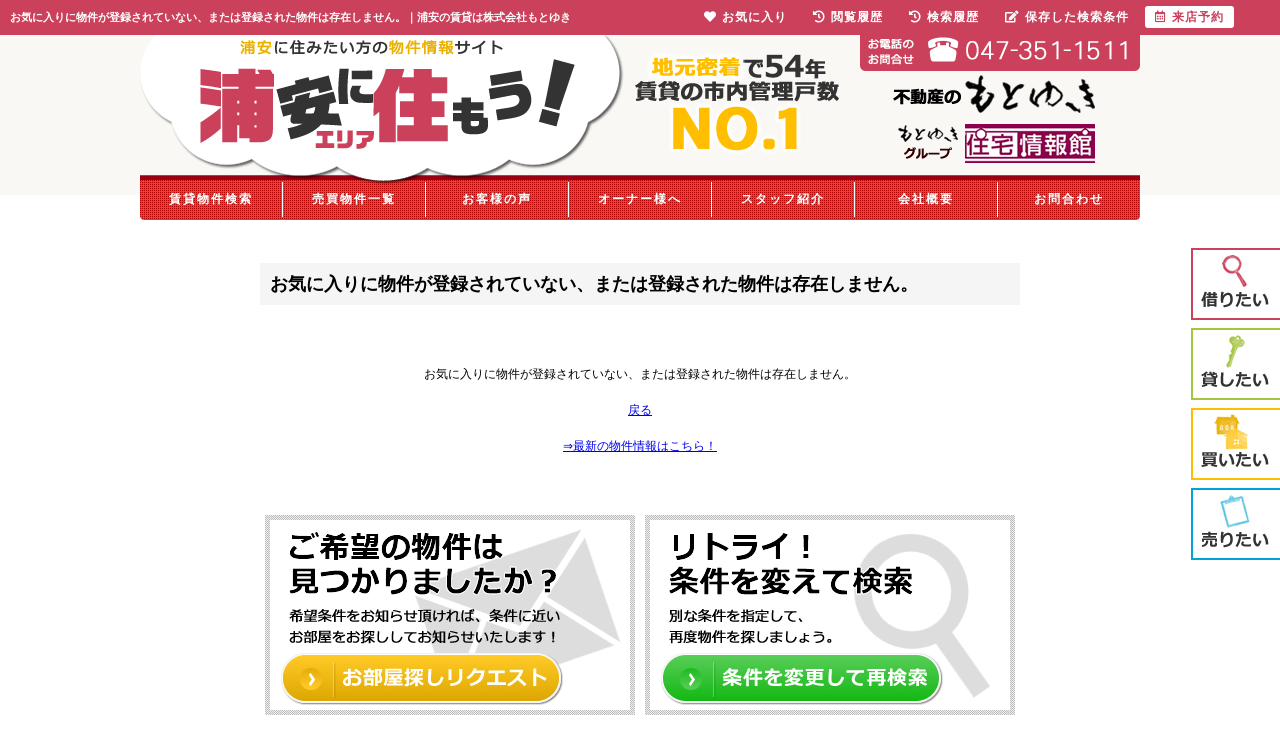

--- FILE ---
content_type: text/html; charset=Shift_JIS
request_url: https://motoyuki.jp/favorite.php
body_size: 3092
content:
<html>
<head>
<!-- Google Tag Manager -->
<script>(function(w,d,s,l,i){w[l]=w[l]||[];w[l].push({'gtm.start':
new Date().getTime(),event:'gtm.js'});var f=d.getElementsByTagName(s)[0],
j=d.createElement(s),dl=l!='dataLayer'?'&l='+l:'';j.async=true;j.src=
'https://www.googletagmanager.com/gtm.js?id='+i+dl;f.parentNode.insertBefore(j,f);
})(window,document,'script','dataLayer','GTM-NT5HKB4');</script>
<!-- End Google Tag Manager -->
<meta http-equiv="Content-Type" content="text/html; charset=Shift_JIS">
<title>お気に入りに物件が登録されていない、または登録された物件は存在しません。｜浦安の賃貸は株式会社もとゆき</title>
<meta name="description" content="お気に入りに物件が登録されていない、または登録された物件は存在しません。｜浦安の賃貸は株式会社もとゆきにお任せください！">
<meta name="keywords" content="浦安,賃貸,不動産,マンション,株式会社もとゆき,エラー">
<link rel="stylesheet" href="/css/base.css" type="text/css">
<link rel="stylesheet" href="/css/common.css" type="text/css">
<link rel="stylesheet" href="/css/print.css" type="text/css">
<!--Fonticon start !!no touch!!-->
<link href="//use.fontawesome.com/releases/v5.9.0/css/all.css" rel="stylesheet">
<!--Fonticon end !!no touch!!-->
<script src="/analysis/analyze_js.php" type="text/javascript"></script>
<meta name="viewport" content="width=1200">
<meta http-equiv="X-UA-Compatible" content="IE=edge">
<script type="text/javascript" src="/js/smart.js"></script>
<link rel="shortcut icon" href="/img/icons/favicon.ico">
<link rel="apple-touch-icon" href="/img/icons/apple-touch-icon.png">
<link rel="icon" type="image/png" href="/img/icons/android-chrome-256x256.png">

<base href="https://www.motoyuki.jp/">
</head>
<body>
<!-- Google Tag Manager (noscript) -->
<noscript><iframe src="https://www.googletagmanager.com/ns.html?id=GTM-NT5HKB4"
height="0" width="0" style="display:none;visibility:hidden"></iframe></noscript>
<!-- End Google Tag Manager (noscript) -->
<h1>お気に入りに物件が登録されていない、または登録された物件は存在しません。｜浦安の賃貸は株式会社もとゆき</h1>
<div class="head_wrap">
	<!-- header -->
	<div class="head">
		<div class="head_cloud"><a href="/"><img src="/img/common/header/head_cloud.png" alt="浦安に住もう！浦安の賃貸はもとゆき"></a></div>
		<div class="head_tel"><img src="/img/common/header/head_tel.gif" alt="もとゆきの電話番号"></div>
	</div>
</div>
<div class="head_menu">
	<ul>
		<li class="menu_first"><a href="/search.php">賃貸物件検索</a></li>
		<li><a href="/buy/">売買物件一覧</a></li>
		<li><a href="/voices/">お客様の声</a></li>
		<li><a href="/03_1_owner_support.html">オーナー様へ</a></li>
		<li><a href="/staff/">スタッフ紹介</a></li>
		<li><a href="/company/">会社概要</a></li>
		<li class="menu_last"><a href="/inquiry.php">お問合わせ</a></li>
	</ul>
</div><!-- header end -->

<div class="container">
<table width="1000" border="0" cellspacing="0" cellpadding="0" align="center">

  <tr> 
    <td height="450"><br>
      <table width="770" align="center">
        <tr>
          <td height="36"><h3 class="ko_title">お気に入りに物件が登録されていない、または登録された物件は存在しません。</h3></td>
        </tr>
      </table>
      <table width="720" border="0" cellspacing="0" cellpadding="5" align="center" height="258" class="bgcolor">
        <tr> 
          <td height="200" colspan="2"> 
            <div align="center"> お気に入りに物件が登録されていない、または登録された物件は存在しません。<br>
              <br>
              <a href="javascript:history.back()">戻る</a><br>
              <br>
              <a href="/index.html">&rArr;最新の物件情報はこちら！</a></div>
            </td>
        </tr>
        <tr>
          <td width="50%" align="center"><a href="/inquiry.php"><img src="/img/err_inq1.jpg" onMouseOver="this.src='/img/err_inq2.jpg'" onMouseOut="this.src='/img/err_inq1.jpg'" /></a></td>
          <td width="50%" align="center"><a href="/search.php"><img src="/img/err_search1.jpg" onMouseOver="this.src='/img/err_search2.jpg'" onMouseOut="this.src='/img/err_search1.jpg'" /></a></td>
          </tr>
      </table>
      </td>
  </tr>
</table>

</div><!--container=end-->

<!--sidebanar-->
<div id="sidebanner">
	<a href="/search.php"></a>
</div>

<div id="sidebanner2">
	<a href="/03_1_owner_support.html"></a>
</div>

<div id="sidebanner3">
	<a href="/buy/"></a>
</div>

<div id="sidebanner4">
	<a href="/contents/sale-flow/"></a>
</div>
<!--sidebanar END-->

<!--footer -->
<div class="foot_wrap">
	<div class="foot">
		<div class="float_l foot_left">
			<!-- foot left -->
			<div class="float_l foot_main">
				<h5>メインメニュー</h5>
				<ul>
					<li><a href="/">トップページ</a></li>
					<li><a href="/search.php">賃貸物件検索</a></li>
					<li><a href="/staff/">スタッフ紹介</a></li>
					<li><a href="/shop/">店舗紹介</a></li>
					<li><a href="/company/">会社概要</a></li>
					<li><a href="/04_2_staff.html">業務内容</a></li>
					<li><a href="/company/#comp_history">沿革</a></li>
					<li><a href="/04_6_recruit.html">採用情報</a></li>
					<li><a href="/inquiry.php">お問い合わせ</a></li>
					<li><a href="/privacy/">個人情報の取扱い</a></li>
					<li><a href="/sitemap.html">サイトマップ</a></li>
				</ul>
			</div>
			<div class="float_l foot_toku">
				<h5>物件特集</h5>
				<ul>
					<li><a href="/list/1-7/0-4_1/">最新情報</a></li>
					<li><a href="/list/1-8-8-8/0-0-1-2/">単身者向け</a></li>
					<li><a href="/list/1-8-8-8-8/0-3-4-5-6/">カップル新婚さん向け</a></li>
					<li><a href="/list/1-5-5-5-8-8-8-8-8-8-8-8/0-1-2-3-6-7-8-9-10-11-12-13/">ファミリー向け</a></li>
					<li><a href="/list/1-5-5-5-10/0-1-2-3-10/">築浅物件</a></li>
					<li><a href="/list/1-9/0-10/">駅徒歩10分以内</a></li>
					<li><a href="/list/1-7/0-5_1/">仲介手数料割引</a></li>
					<li><a href="/list/1-7/0-6_1/">フリーレント</a></li>
					<li><a href="/list/1-5/0-8/">駐車場</a></li>
					<li><a href="/list/1-8-13-14/0-1-1-60000/">1k・6万円以下</a></li>
				</ul>
			</div>
			<div class="float_l foot_toku">
				<h5>物件特集</h5>
				<ul>
					<li><a href="/list/1-2-3-5-5-5-5-5-5-5-5/0-580-6359-1-2-3-4-5-6-7-12/">浦安駅の賃貸</a></li>
					<li><a href="/list/1-2-3/0-199-711/">新浦安駅の賃貸</a></li>
					<li><a href="/list/1-2-3/0-199-712/">舞浜駅の賃貸</a></li>
					<li><a href="/list/1-2-3/0-580-6360/">南行徳駅の賃貸</a></li>
					<li><a href="/city_list.php">町名から探す</a></li>
					<li><a href="/list/1-8-8-8/0-0-1-2/">1Ｒ～1ＤＫ</a></li>
					<li><a href="/list/1-8/0-3/">1ＬＤＫ</a></li>
					<li><a href="/list/1-8-8-8/0-4-5-6/">2Ｋ～2ＬＤＫ</a></li>
					<li><a href="/list/1-5-5-5-8-8-8-8-8-8-8/0-1-2-3-7-8-9-10-11-12-13/">3Ｋ以上</a></li>
					<li><a href="/list/1-5/0-7/">貸家</a></li>
				</ul>
			</div>
			<div class="float_l foot_contents">
				<h5>お客様コンテンツ</h5>
				<ul class="float_l">
					<li class="f_rent"><a href="/voices/">お客様の声</a></li>
					<li class="f_rent"><a href="/01_3_teikei.html">提携割引(学校・法人)一覧</a></li>
					<li class="f_into"><a href="/05_1_support.html">設備トラブルや修理は？</a></li>
					<li class="f_into"><a href="/05_2_renew.html">契約更新のときは？</a></li>
					<li class="f_into"><a href="/05_3_before_removals.html">引越し(退室)が決まったら？</a></li>
					<li class="f_into"><a href="/07_1_oshirase_130127.html">定期借家契約に関して</a></li>
					<li class="f_into"><a href="/01_4_tokuten.html">ご入居中のお客様特典</a></li>
				</ul>
				<ul class="float_r">
					<li class="f_owner"><a href="/owner_voices/">オーナー様の声</a></li>
					<li class="f_owner"><a href="/03_1_owner_support.html">オーナー様とともに54年</a></li>
					<li class="f_owner"><a href="/04_5_results.html">リフォーム実績紹介</a></li>
					<li class="f_buy"><a href="/buy/">売買物件一覧</a></li>
					<li class="f_buy"><a href="/contents/buy-flow/">住まいの購入の流れ</a></li>
					<li class="f_buy"><a href="/contents/sale-flow/">不動産の売却の流れ</a></li>
				</ul>
			</div>
		</div><!-- foot left end -->
		<!--div class="float_r foot_right">
			<!-- foot right --
			<div>
				<ul>
					<li class="foot_r_gotop"><a href="#gotop">ページトップへ</a></li>
					<li class="foot_r_inq"><a href="/inquiry.php">お問合わせ</a></li>
				</ul>
			</div>
		</div><!-- foot right end -->
	</div>
	<div class="foot_copy_wrap">
		<div class="foot_copy"><img src="/img/common/footer/foot_copy.gif"></div>
	</div>
</div>
<!--footer end -->

<div class="new_header smart_off">
	<div class="new_header_inner">
		<div class="new_header_menu">
			<ul>
				<!--li><a href="/search.php"><i class="fas fa-search"></i>物件検索</a></li-->
				<li><a href="/favorite.php"><i class="fas fa-heart"></i>お気に入り</a></li>
				<li><a href="/footprint/"><i class="fas fa-history"></i>閲覧履歴</a></li>
				<li><a href="javascript:void(0);" onclick="openHistoryList(this);"><i class="fas fa-history"></i>検索履歴</a></li>
				<li><a href="/my_search.php"><i class="fas fa-edit"></i>保存した検索条件</a></li>
				<li class="new_h_reserv"><a href="/inquiry.php"><i class="far fa-calendar-alt"></i>来店予約</a></li>
			</ul>
		</div>
	</div>
</div>




<script type="text/javascript" src="/js/search_history.js"></script>


</body>
</html>


--- FILE ---
content_type: text/css
request_url: https://motoyuki.jp/css/base.css
body_size: 15483
content:
@charset "shift_jis";
@media screen and (min-width: 769px){
/* CSS Document */

/*****base.cssルール*******/
/*
サイト別のデザインCSSは記入しない。
サイト共通テンプレのCSSのみ記入しています。
master管理者以外の記入をしない。
*/

/*ＴＯＰスマホ切り替え*/
#view_smart{
display: none;
}
#view_pc{
display: none;
}

/*全ページ共通項目*/
img{
	border:0;
}

body {
	color : #000000;
	font-size: 12px;
	font-weight:normal;
	line-height:18px;
	text-align: left;
	background: #FFFFFF;
	margin:0;
	padding:0;
	font-family: 'メイリオ',Meiryo,'ＭＳ Ｐゴシック','MS PGothic',sans-serif;
}

/*幅をサイトに合わせる*/

.container{
	width:1000px;
	margin:0 auto;
	background-color:#FFF;/*bodyの内側の色（サイト全体に反映）*/
	overflow:hidden;
}

#container2 {
	margin: 0px;
	width: 760px;
	border: 1px solid #999999;
}

table,tr,td{
	font-size:12px;
	font-weight:normal;
	line-height:18px;
	color: #000000;
}

/*H1はcommon.cssに設定しています*/

H2{
	color : #000000;
	font-size :12px;
	font-weight : normal;
	margin:0;
	line-height: normal;
	text-decoration: none;
}

H3{
	font-size : 14px;
	font-weight : bold;
	margin:0;
	line-height: normal;
	text-decoration: none;
}

.sub_title{
	padding:10px;
	border-left:solid 5px #000000;
	background-color:#F2F2F2;
}

.rss_textcolor{
	color:#777777
}

#jsp{
	width:1000px;
	height:18px;
	font-size:12px;
	text-align:right;
}

/*サイト統一tableカラー（線の色）<tr>は基本白*/
.bgcolor{
	background-color:#CCC;
}
	
.bgcolor tr{
	background-color:#FFF;
}

.l-roomlist {
    width: 780px;
    float: right;
}

.l-sidenavi {
    width: 200px;
    float: left;
    margin-right: 20px;

}

/*リスト共通関連項目*/

ul.pager {
	float: right;
	font-style: normal;
	list-style: none;
	margin:0px;
}
ul.pager li {
	float: left;
	margin-right: 5px;
	margin-bottom: 5px;
	border: 1px #CCC solid;/*枠の色*/
	font-weight: bold;
}
ul.pager li a {
	display: block;
	padding: 3px 8px;
	color: #333;/*フォントの色*/
	background-color: #FFF;/*マウスアウト時の背景*/
}
ul.pager li a:link,
ul.pager li a:visited {
	text-decoration: none;
}
ul.pager li a:hover,
ul.pager li a:active {
	background-color: #FF8C00;/*オンマウス時の背景*/
	color: #FFF;/*フォントの色*/
	text-decoration: none;
}
ul.pager li strong {
	display: block;
	padding: 3px 8px;
	background: #CCC;/*背景色*/
	color: #FFFFFF;/*フォントの色*/
	text-decoration: none;
}

.count{
	font-size:20px;
	line-height:28px;
	color:#F00;
	font-weight:bold;
	font-family: 'メイリオ',Meiryo,'ＭＳ Ｐゴシック','MS PGothic',sans-seri
}
/*リスト検索条件保存ボタン*/
.list_mysch_btn {
    color: #333;
    text-decoration: none;
    padding: 5px;
    background: #eee;
    border: 1px solid #aaa;
    box-shadow: 0px 2px #aaaaaa;
    border-radius: 5px;
    box-sizing: border-box;
    display: block;
    text-align: center;
}
.list_mysch_btn:hover {
    padding: 5px;
    box-shadow: 0px 1px #aaaaaa;
    margin-top: 1px;
}

/*リスト表示方法104029追加*/
ul.show {
	float: right;
	font-style: normal;
	list-style: none;
}
ul.show li {
	float: left;
	margin-right: 5px;
	border: 1px #3366FF solid;/*枠の色*/
	font-weight: bold;
}
ul.show li a {
	display: block;
	padding: 2px 5px;
	color: #3366FF;/*フォントの色*/
	background-color: #FFFFFF;/*背景色*/
}
ul.show li a:link,
ul.show li a:visited {
	text-decoration: none;
}
ul.show li a:hover,
ul.show li a:active {
	background-color: #ffff99;/*オンマウス時背景色*/
	text-decoration: none;
}

/*リストのこだわり条件・条件検索項目のタイトル部分の色*/
.list_menu {
	font-size: 14px;
	line-height: 18px;
	font-weight:bold;
	color: #000;
	background-color: #DEEBEB;
	font-family:'ヒラギノ角ゴ Pro W3', 'Hiragino Kaku Gothic Pro', 'メイリオ', Meiryo, 'ＭＳ Ｐゴシック', sans-serif;
}

/*リスト、お気に入り、物件詳細の項目タイトル1段目のカラー*/
.list_headr {
	font-size: 12px;
	font-weight:bold;
	color: #333333;
	background-color: #F5F0E7;
	text-align: center;
	border-right:1px solid #CCCCCC;
	border-bottom:1px dotted #000000;
}

.list_he {
	background-image:url(/img/search-ti.jpg);
}

/*リスト、お気に入り、物件詳細の項目タイトル1段目のリンクカラー*/
.list_headr a:link{
	color:#FFF;
	text-decoration:none;
	}

/*リスト、お気に入り、物件詳細の項目タイトル2段目のカラー*/
.list_headr2 {
	font-size: 12px;
	font-weight:bold;
	color: #333333;
	background-color: #F0FFF0;
	text-align: center;
	border-right:1px solid #CCCCCC;
	border-bottom:1px dotted #000000;
}
/*リスト、お気に入り、物件詳細の項目タイトル2段目のリンクカラー*/
.list_headr2 a:link{
	color:#FFF;
	text-decoration:none;
	}
	
/*リストの一覧部分の項目（ｂは家賃部分の色）*/
.list_row_data{
	background-color:#FFF;
	font-size:12px;
	line-height:18px;
	color:#000;
	text-align:center;
	border:1px solid #CCCCCC;

}

.list_row_data2{
	background-color:#F2F2F2;
	font-size:12px;
	line-height:18px;
	color:#000;
	text-align:center;
	border-bottom:1px dotted #000000;
}

.list_row_data b{
	color:#F00;
}

/*リスト一覧項目の線色*/
#list_row_data_margin{
	width:100%;
	background-color:#CCCCCC;
}

#list_row_data_margin td{
	background-color:#FFF;
}

/*リスト一覧画像オンマウスの色*/
.list_room_link {
	color: #3333FF;
	background-color: #FFFFFF;/*背景色*/
	border: 2px #FFFFFF solid;/*枠の色*/
}
.list_room_link a {
	display: block;
}
.list_room_link a:link,
.list_room_link a:visited {
	display: block;
	text-decoration: none;
	border: 2px #FFFFFF solid;/*枠の色*/
}
.list_room_link a:hover,
.list_room_link a:active {
	display: block;
	color: #FFFFFF;
	text-decoration: none;
	border: 2px #3366FF solid;/*枠の色*/
}

/*リスト写真一覧・間取り一覧の物件背景*/
.list_p_picture_bg {
	font-size: 12px;
	line-height: 18px;
	background-color: #FFFFFF;
	text-align: center;
}

/*リスト写真一覧・間取り一覧の項目背景*/
.list_p_koumoku_bg {
	font-size: 12px;
	line-height: 18px;
	background-color: #F2F2F2;
	text-align: center;
}

/*リスト写真一覧・間取り一覧の物件背景の線の色*/
.list_madori_picture_bg{
	background-color: #CCCCCC;
	margin:10px 0 10px 0;
}


/*リスト一覧背景（線の色）*/
.list_itiran_bg{
	border-top:1px solid #CCCCCC;
	border-left:1px solid #CCCCCC;
	border-right:1px solid #CCCCCC;
}

/*リスト一覧ページツールチップ用*/
.tooltip {/*ツールチップの対象要素*/
    position: relative;
    display: inline-block;
 
}
 
.tooltip .tooltiptext {
    visibility: hidden;
    width: 320px;
    background-color: #FFF;
    padding: 5px;
    border-radius: 6px;
    position: absolute;
    font-size: 12px;
    z-index: 1;
    margin-top: 10px;
    border: black solid 1px;
    left: -158px;
}
 
.tooltip:hover .tooltiptext {
    visibility: visible;
}
.tooltip .tooltiptext::after {/*吹き出しのアロー部分*/
    content: " ";
    position: absolute;
    bottom: 100%; 
    left: 50%;
    margin-left: -5px;
    border-width: 5px;
    border-style: solid;
    border-color: transparent transparent black transparent;
}
 
.tooltip .tooltiptext {/*表示させる際のアニメーションエフェクト。透明にしておく*/
    opacity: 0;
    transition: opacity 1s;
}
 
.tooltip:hover .tooltiptext {/*マウスホバーでアニメーションしながら表示*/
    opacity: 1;
}

/*マップリスト一覧ページ用*/

.list_map{
	width:100%;
}

.search_list_map{
	width:1000px;
   width : -webkit-calc(100% - 302px) ;
   width : calc(100% - 302px) ;
	overflow:hidden;
	margin:0px 0px 0px 240px;
	padding:0px 0px 0px 0px;
}

.search_list_map_asp{
	margin:0px 0px 0px 0px;
	padding:0px 0px 0px 0px;
}

.list_position{
	width:220px;
	float:left;
}

#map_canvas{
	width:100%;
	height:700px;
}

#map_canvas2{
	width:100%;
	height:400px;
	overflow:none;
}

div.list_map_bukken2{
	border:solid 1px #CCC;
	clear:both;
	margin:3px 0px 0px 0px;
	padding:5px;
	overflow:hidden;
}

.list_map_bukken2 div{
	float:left;
}

.list_map_bukken2 img{
	max-width:120px;
	max-height:100px;
	margin:0px 5px 0px 0px;
	padding:0px 0px 0px 0px;
}

.list_map_bukken2 table{
	float:left;
}

.list_map_bukken2 span{
	color:#FF0000;
}

.list_map_bukken3 a{
	font-size:10px;
	width:60px;
	line-height:20px;
	margin:2px 2px 0px 0px;
	padding:2px;
	background:#F2F2F2;
	border:solid 1px #CCC;
	display:block;
	float:left;
	text-align:center;
	text-decoration:none;
}

.list_map_bukken3 a:hover{
	color:#FFF;
	background:#333;
	border:solid 1px #333;
}
	
/*リスト関連項目ここまで*/


/*マイ検索条件*/
.my_sh_row{
	width:800px;
	margin-bottom:20px;
}
.my_title_top{
	font-family: 'メイリオ',Meiryo,'ＭＳ Ｐゴシック','MS PGothic',sans-serif;
	line-height:30px;
	font-size:24px;
	color:#0C53A0;
	font-weight:normal;
	padding-left:100px;
	text-align:left;
	padding:0 0 0 20px;
	vertical-align:bottom;
}
.my_title_bottom{
	padding-left:100px;
	color:#666666;
	text-align:left;
	padding:0 0 0 20px;
	line-height:22px;
	vertical-align:top;
}
.my_sh_title {
    padding: 20px;
    width: 800px;
    overflow: hidden;
    border-bottom: 1px solid #ccc;
}
.my_sh_title span {
    display: inline-block;
    vertical-align: middle;
    width: 730px;
    font-size: 18px;
    font-weight: bold;
    color: #888;
    line-height: normal;
}
.my_sh_title a {
    display: inline-block;
    vertical-align: middle;
    background: #FFF;
    border: 1px dotted #f90;
    border-radius: 5px;
    padding: 7px 6px 7px 8px;
    margin-right: 10px;
}
.my_sh_title a:hover{
    background: #f90;
    border: 1px solid #f90;
}
.my_sh_title a:hover i{
    color: #fff;
}
.my_sh_title i {
    color: #f90;
}
.my_sh_main {
    overflow: hidden;
    background: #eee;
    display: flex;
    flex-wrap: wrap;
    border-radius: 5px;
}
.my_sh_main ul {
    list-style: none;
    padding: 0;
    margin: 0;
}
.my_sh_main ul span {
    display: block;
}
.my_sh_condition {
    width: 700px;
    border-right: 1px dashed #ccc;
    box-sizing: border-box;
    padding: 20px;
}
.my_sh_condition li>span {
    border: 1px solid #0e55a2;
    border-radius: 3px;
    color: #0e55a2;
    background: #f8fbff;
    display: block;
    width: 80px;
    text-align: center;
    padding: 3px 0;
}
.my_sh_condition li p {
    margin: 5px 0 25px;
}
.my_sh_condition li br {
    display: none;
}
.my_sh_menu {
    text-align: center;
    display: flex;
    align-items: center;
    margin: 0 auto;
}
.my_sh_main ul{
	
}
.my_sh_menu ul li {
}

.my_sh_menu ul li a{
    text-decoration: none;
    font-size: 14px;
	padding: 7px;
    display: block;
    border-radius: 3px;
}
.my_sh_date {
    border-bottom: 1px dotted #ccc;
    padding-bottom: 25px;
    margin-bottom: 25px;
}
.my_sh_search {
    margin-bottom: 5px !important;
}
.my_sh_search a {
    background: #FF9900;
    color: #FFF;
}
.my_sh_search a:hover {
    background: #ea8c00;
}
.my_sh_remove a i {
    color: #555;
    background: #fff;
    padding: 12px 14px;
    border-radius: 100%;
    font-size: 16px;
}
.my_sh_remove a:hover i {
    background: #ccc;
}

/*マイ条件検索ここまで*/

/*学区一覧ページ*/
.school_h2 {
	font-size: 18px;
	text-align: left;
	background-image: url(/img/shcool_bg.jpg);
	background-repeat: no-repeat;
	background-position: left center;
	text-indent: 40px;
	line-height: 45px;
	margin: 0px;
	padding: 0px;
	height: 212px;
}

.school_h2 h2{
	margin: 0px;
	padding-top: 68px;
	font-weight: normal;
}

.school_h2 h2 p{
	margin: 0px;
	padding: 0px;
}

.school_h2 h2 .t1{
	font-size: 20px;
	line-height: 20px;
}
.school_h2 h2 .t2{
	font-size: 32px;
	line-height: normal;
}
.school_h2 h2 .t3{
	font-size: 15px;
	line-height: 17px;
}
.school_h2 h2 .t4{
	font-size: 13px;
	line-height: 17px;
	color:#FF0000;
}
.school {
	background-color: #F4F4F4;
	overflow: hidden;
	margin: 20px 0;
	padding: 15px;
}
.school ul {
	margin: 0;
	padding: 0;
	list-style: none;
}
.school li{
	overflow: hidden;
	width: 355px;
	float: left;
	margin-right: 20px;
	margin-bottom: 20px;
}
.school h3{
	margin: 0px 0px 15px 0px;
	padding: 0px 0px 0px 0px;
	font-size: 20px;
	text-indent: 10px;
	font-weight: normal;
	text-align: left;
	border-left: 7px solid #333333;
	border-bottom: 1px solid #333333;
	line-height: normal;
}
.school .inner .chilled{
	float: left;
	margin: 0 9px 0 0;
	width: 167px;
}
.school .inner li a{
	display: block;
	width: 160px;
	height: 40px;
	border: solid 2px #999999;
	text-align: center;
	line-height: 43px;
	color: #000;
	background-color: #fff;
	font-size: 17px;
	font-weight: normal;
	text-decoration: none;
	border-radius: 5px;
	-webkit-border-radius: 5px;
	-moz-border-radius: 5px;
}
.school .inner li a:hover {
	color: #000;
	background-color: #fff;
	border: solid 2px #FF7F00;
	border-radius: 5px;
	-webkit-border-radius: 5px;
	-moz-border-radius: 5px;
}
.school .inner .chilled span{
	display: block;
	background: url(/img/menu-li.png) right no-repeat;
	margin-right: 10px;
}
.school_2 {
	background-color: #F4F4F4;
	overflow: hidden;
	margin: 20px 0;
	padding: 10px;
}
.school_2 ul {
	margin: 0;
	padding: 0;
	list-style: none;
}
.school_2 li{
	overflow: hidden;
	float: left;
}
.school_2 .inner{
	overflow: hidden;
}
.school_2 .inner .chilled{
	float: left;
	margin: 0 12px 12px 0;
	width: 178px;
}
.school_2 .inner li a{
	display: block;
	height: 40px;
	border: solid 2px #999999;
	text-align: center;
	line-height: 43px;
	color: #000;
	background-color: #fff;
	font-size: 16px;
	font-weight: normal;
	text-decoration: none;
	border-radius: 5px;
	-webkit-border-radius: 5px;
	-moz-border-radius: 5px;
}
.school_2 .inner li a:hover {
	color: #000;
	background-color: #fff;
	border: solid 2px #FF7F00;
	border-radius: 5px;
	-webkit-border-radius: 5px;
	-moz-border-radius: 5px;
}
.school_2 .inner .chilled span{
	display: block;
	background: url(/img/menu-li.png) right no-repeat;
	margin-right: 10px;
}
/*学区一覧ページここまで*/

/*詳細関連項目*/
.shosai_main{
	width:780px;
	float:right;
	margin:20px 0px 0px 0px;
	padding:0px;
}
.shosai_side{
	width:200px;
	float:left;
	margin:20px 0px 0px 0px;
	padding:0px;
}
.shosai_side_wrap{
	border:1px solid #ededed;
	width:100%;
	overflow:hidden;
	text-align:center;
	margin:0px 0px 10px 0px;
	padding:0px 0px 10px 0px;
}
.shosai_side_wrap h4{
	text-align:center;
	background-color:#ededed;
	line-height:50px;
	font-size:14px;
	margin:0px 0px 10px 0px;
	padding:0px;
	font-weight:normal;
}
.shosai_side_wrap p{
	margin:10px auto 5px auto;
	font-size:15px;
	padding:0px;
}
.shosai_side_wrap p span{
	display:block;
	color:#fc0505;
	margin:5px 0px 0px 0px;
	font-weight:bold;
}
.sho_title{
	padding:5px;
	margin:5px;
	background:#F1EFEE;
	border-left:5px solid #d33f0f; 
	font-weight:bold;
	font-size:16px;
	line-height:28px;
	text-align:left;
	font-family: 'メイリオ',Meiryo,'ＭＳ Ｐゴシック','MS PGothic',sans-serif;
}
.sho_title_2{
	padding:5px 25px 5px 25px;
	background:#F1EFEE;
	font-weight:normal;
	border-left:5px solid #d33f0f;
	line-height:22px;
	text-align:left;
	font-family: 'メイリオ',Meiryo,'ＭＳ Ｐゴシック','MS PGothic',sans-serif;
}
.sho_title_2 h3{
        line-height: 35px;
}

.sho_title_txt{
	padding:5px 25px 5px 25px;
	margin:0px;
	background:#F1EFEE;
	font-weight:normal;
	line-height:22px;
	text-align:left;
	font-family: 'メイリオ',Meiryo,'ＭＳ Ｐゴシック','MS PGothic',sans-serif;
    overflow: hidden
}

.sho_title_txt{
    float: left;
    margin: 10px 0px 0px 0px;
    width: 728px;
}

.sho_title2{
	padding-left:20px;
	background:#EEE;
	border-left:5px solid #d33f0f; 
	font-weight:bold;
	font-size:16px;
	text-align:left;
	font-family: 'メイリオ',Meiryo,'ＭＳ Ｐゴシック','MS PGothic',sans-serif;
}

.sho_title2 span{
	color: #FFA824;
	font-size: 16px;
	font-weight: bold;
}

.sho_title3{
	padding:5px;
	margin:5px;
	color:#333;
	background:#F7F7F7;
	border-left:8px solid #FF5C26; 
	font-size:20px;
	font-weight:bold;
	line-height:30px;
	text-align:left;
	font-family: 'メイリオ',Meiryo,'ＭＳ Ｐゴシック','MS PGothic',sans-serif;
}

.sho_h3{
	padding-left:16px;
	font-weight:bold;
	font-size:14px;
	color:#000000;
	text-align:left;
}
.title_bg{
	background:url(/img/sho_title.gif) no-repeat;
}
.title_bg2{
	background:url(/img/title_bk.gif) no-repeat;
}
.sho_staffcom{
	border: 3px solid #F0F0E1;
	background-color: #FBFBF6;
	background-repeat:no-repeat;
	font-weight:bold;
}

.sho_staffcom2{
	border: 2px solid #F0F0E1;
	background-color: #FFF;
	background-repeat:no-repeat;
	font-weight:bold;
	font-size:14px;
	padding: 15px 15px;
	text-align:left;
	height: 70px;
}

.sho_koumoku{
	border-collapse:collapse;
	border:1px solid #CCCCCC;

}
.sho_koumoku td{
	border:1px solid #CCCCCC;
}
.sho_koumoku td table td{
	border:0px none;
}
.sho_koumoku label {
    padding: 4px;
    line-height: 20px;
    display: block;
    float: left;
    margin: 3px 8px 3px 0px;
    border: 1px dotted #9DB7DF;
    cursor: pointer;
}
.sho_koumoku label:hover {
    background-color: #edf4ff;
}
.sho_koumoku label input {
    width: 20px;
    height: 20px;
    background: #fff;
    border: 1px solid #bdc8ca;
    vertical-align: middle;
    cursor: pointer;
}
.sho_mainimg{
	border:2px solid #EEEEEE;
}
.sho_mainimg{
	border:2px solid #EEEEEE;
}

th{
	background-color:#F7F7F7;
	font-weight:normal;
	border:1px solid #CCCCCC;
	color: #666;
}


.sho_top{
	border-collapse : collapse ;
	border:dotted 1px #385A5A
}
.sho_top td{
	border-collapse : collapse ;
	border:dotted 1px #385A5A
}

.sho_top td table td{
	border:0px none;
	border-collapse: collapse;
}

.sho_top th{
	background-color:#E6F0F0;
	color: #385A5A;
	font-weight:normal;
	border:dotted 1px #385A5A
	border-collapse: collapse;
}

.sho_mainimg{
	border:2px solid #EEEEEE;
}

.sho-free-txt {
    list-style: none;
    margin: 0 0 3px;
    padding: 0;
    display: block;
    width: 100%;
    height: auto;
    overflow: hidden;
}
.sho-free-txt li {
    list-style: none;
    float: left;
}

.sho-free-txt li:first-child {
    font-size: 13px;
    margin-right: 1%;
}

.sho-free-txt li br {
    display: none;
}
.sho-free-txt li:after {
    content: " ";
}

.sho-free-txt2 {
    list-style: none;
    margin: 5px 0 0;
    padding: 0;
    display: block;
    width: 100%;
    height: auto;
    overflow: hidden;
}

.sho-free-txt2 li {
    list-style: none;
    display: block;
}
.sho-free-txt2 li b {
    margin-right: 10px;
    font-weight: normal;
}
/*物件詳細パノラマ*/

.shosai_pano_wrap:not(:empty){
    margin:40px 0 0;
}
.shosai_pano_wrap:not(:empty):before {
    content: "パノラマ画像";
    padding: 15px 25px;
    background: #F1EFEE;
    font-weight: bold;
    font-size: 16px;
    border-left: 5px solid #d33f0f;
    text-align: left;
    display: block;
}
.shosai_pano_wrap iframe {
    border: 0;
}

.tel{
	font-family: 'メイリオ',Meiryo,'ＭＳ Ｐゴシック','MS PGothic',sans-serif;
	font-size:22px;
	line-height:34px;
	font-weight:bold;
	color:#F00;
}
.tel2{
	font-size:27px;
	line-height:34px;
	font-weight:bold;
	color:#F00;
}
.bo{
	border:1px solid #CCC;
}
/*リスト一覧の家賃も併用*/




/*詳細テンプレ項目*/

/*メールフォーム関連項目*/

/*色をつける*/

.mail_red{
	color:#FF0000;
	font-weight:bold;
	font-size:11px;
}

.mailform{
	border-top:dotted 1px #333333;
	border-right:dotted 1px #333333;
}

.mailform_menu {
	color: #333333;
	font-size: 12px;
	font-weight:normal;
	line-height:18px;
	padding:5px;
	text-align:left;
	background-color:#F2F2F2;
	border-left:dotted 1px #333333;
	border-right:dotted 1px #333333;
	border-bottom:dotted 1px #333333;
}

.mailform_koumoku{
	background-color:#FFF;
	color:#000;
	font-size:12px;
	line-height:18px;
	padding:5px;
	border-bottom:dotted 1px #333333;
}

.mailform_data{
	background-color:#F2F2F2;
	text-align:center;
	padding:5px 0;
}

.mailform_data2{
	text-align:center;
	padding:5px 5px;
}
.mailform_data2_yachin{
	color:#FF0000;
	
	font-weight: bold;}

/*お気に入り関連項目*/

/*項目の線の色*/
.favorite_wrap{
	margin:20px auto;
}
.favorite_koumoku{
	background-color:#000;
	margin: 15px 15px 15px 5px;
}
.favorite_koumoku a:link{
	color:#FFF;
	text-decoration:none;
	margin: 15px 15px 15px 5px;
}

.favorite_block{
	background-color:#FFF;
	margin: 10px 0px;
}

/*物件を囲っている枠*/
.favorite_border{
	border:1px solid #000000;
}

/*基本編集しない部分*/
.favorite_row_bg1{
	background-color:#FFF;
	font-size:12px;
	line-height:18px;
}

.favorite_row_bg2{
	background-color:#FFF;
	font-size:12px;
	line-height:18px;
}

.favorite_block_padding{
	padding: 10px 5px 10px 15px;
}

.favorite_block_checkbox_bg{
	background-color:#FFF;
}

.favorite_checkbox_bg{
	background-color:#FFF;
}

/*ここまで*/
/*お気に入り関連項目ここまで*/




/*検索関連項目*/
.search_koumoku{
	font-size: 12px;
	line-height:18px;
}
.search_koumoku select{
	background-color: #FFF !important;
	width: 105px;
	height: 26px;
	border-radius: 3px;
	border-top: 1px solid #bbbbbb !important;
	border-left: 1px solid #bbbbbb !important;
	border-right: 2px solid #bbbbbb !important;
	border-bottom: 2px solid #bbbbbb !important;
	margin: 0px 0px 0px 0px;
	cursor: pointer;
}

.search_label_half label{
	width: 49%;
	display: inline-block !important;
	vertical-align: top;
}
.search_label_quarter label {
	width: 19%;
	display: inline-block !important;
	vertical-align: top;
}

.search_eki_border{
	border:#FFF 1px solid;
}

.search_border{
	border:#CCC 1px solid;
}

.search_border tr{
	background-color:#FFF;
}

.search_ti{
	background-image:url(/img/search-ti.jpg);
}
.list_side_search_shubetsu {
}

/* 検索画面の地域・エリア検索関連 */

#total_rooms_num{
	color: red;
	font-size: 26px;
	line-height: 40px;
	font-weight: bold;
	font-family: 'メイリオ',Meiryo,'ＭＳ Ｐゴシック','MS PGothic',sans-serif;
}

#total_rooms_num2{
	color: red;
	font-size: 26px;
	line-height: 40px;
	font-weight: bold;
	font-family: 'メイリオ',Meiryo,'ＭＳ Ｐゴシック','MS PGothic',sans-serif;
}
.total_rooms_num_wrap{
	width:170px;
	padding:10px;
	position:fixed;
	top: 200px;
	left:auto;
	margin: 35px 0 0 920px;
	font-size: 77%;
	z-index: 9999;
	border:5px solid #D0D0D0;
	background-color:#FFFFFF;
}
.total_rooms_num_wrap #total_rooms_num{
		font-size: 35px !important;
}
.total_rooms_num_wrap p{
	margin:0;
	font-size: 15px !important;
    font-weight: bold;
	text-align:center;}
.total_rooms_num_wrap input{
	max-width:100%;
	}
.total_rooms_num_text{
	font-size:12px;
	margin:0 0 5px 0;
	display:block;}
.search_set{
	margin:2px 2px 5px 6px;
	float:left;
	width:100px;
	line-height:37px;
	cursor:pointer;
	text-align:center;
	background-color:#FFF;
	border-radius:3px;
	border-right: 1px solid #939191 !important;
	border-bottom: 1px solid #939191 !important;
}
.search_set:hover{
	background-color:#eee;
}
.search_set2{
	margin:2px 2px 5px 6px;
	width:207px;
	line-height:27px;
	cursor:pointer;
	text-align:center;
	background-color:#FFF;
	border-radius:3px;
	clear:both;
	border-right: 1px solid #939191 !important;
	border-bottom: 1px solid #939191 !important;
}
.search_set2:hover{
	background-color:#eee;
}

.search_area_bar{
	background-color:#DDDDDD;
}

.search_block_area{
	margin-top:5px;
	background-color:#AAA;
}

.search_block_area tr{
	background-color:#FFFFFF;
}

.search_block_station{
	margin-top:5px;
	background-color:#AAA;
}

.search_block_station tr{
	background-color:#FFFFFF;
}

.search_list{
	margin-top:5px;
	background-color:#AAA;
}

.search_list tr{
	background-color:#FFF;
}

.search_h{
	font-family: 'メイリオ',Meiryo,'ＭＳ Ｐゴシック','MS PGothic',sans-serif;
	margin:0px;
	padding:0 0 0 80px;
	line-height:22px;
	font-size:18px;
	color:#333;
	font-weight:bold;
}
.search_submit3 {
    padding: 20px 0;
    background: #eee;
    text-align: center;
}
.search_submit3>div {
    display: inline-block;
    margin-right: 15px;
    font-size: 16px;
    vertical-align: middle;
    font-family: "Hiragino Kaku Gothic Pro","Yu Gothic","Meiryo",sans-serif;
}
#total_rooms_num3 {
    padding: 0 0px 0 5px;
    font-size: 24px;
    font-weight: bold;
    color: #f00;
}
.search_submit3 input[type="submit"] {
    font-size: 20px;
    background: #FF9900;
    padding: 6px 25px;
    color: #fff;
    -moz-border-radius: 3px;
    -webkit-border-radius: 3px;
    border-radius: 3px;
    box-shadow: 0 3px #A66400;
    border: none;
    text-align: center;
    font-weight: bold;
    font-family: "Hiragino Kaku Gothic Pro","Yu Gothic","Meiryo",sans-serif;
    -webkit-appearance: none;
    -webkit-appearance: none;
    cursor: pointer;
    cursor: hand;
}





/*ここまで*/


/*ＴＯＰ特選カラーここまで*/
/*index_tokusen、mysearch、apimini、shosaiなどに使われている*/
	
.lpo_bg{
	background-image:url(/img/coment2.jpg);
	background-repeat:no-repeat;
}

.m_bg{
	background:url(/img/menu_bg.gif) no-repeat left;
}

.yachin{
	color:#FF0000;
	font-size:16px;
	font-weight:bold;
}

/*フォント系 f12 f14 f16など
index_tokusen、mysearch、apimini、shosaiなどに使われている*/

.f14_blackb{
	font-family: 'メイリオ',Meiryo,'ＭＳ Ｐゴシック','MS PGothic',sans-serif;
	font-size:14px;
	font-weight:bold;
}
.f16_blackb{
	font-family: 'メイリオ',Meiryo,'ＭＳ Ｐゴシック','MS PGothic',sans-serif;
	font-size:16px;
	line-height:22px;
	font-weight:bold;
}
.f16_red{
	color:#FF0000;
	font-size:16px;
	font-weight:bold;
}
.f15_bb{
	font-family: 'メイリオ',Meiryo,'ＭＳ Ｐゴシック','MS PGothic',sans-serif;
	font-size:16px;
	line-height:24px;
	font-weight:bold;
}
.f15_wb{
	font-family: 'メイリオ',Meiryo,'ＭＳ Ｐゴシック','MS PGothic',sans-serif;
	font-size:15px;
	line-height:24px;
	font-weight:bold;
	color:#FFF;
}
.f12_blue{
	font-size:12px;
	font-weight:bold;
	color:#0066CC;
	vertical-align: middle;
}
.f12_gray{
	font-family: 'メイリオ',Meiryo,'ＭＳ Ｐゴシック','MS PGothic',sans-serif;
	font-size:12px;
	font-weight:bold;
	color:#333333;
}
.f12_red{
	color:#FF0000;
	font-size:12px;
	font-weight:bold;
}

.f10{
	font-size:10px;
	line-height:16px;
	color:#999999;
}

.f11w{
	font-size:11px;
	color:#FFF;
}

.f14b{
	font-size:14px;
	line-height:20px;
	font-weight:bold;
	color:#666666;
}

.f12b{
	font-size:12px;
	line-height:16px;
	font-weight:bold;
	color:#666666;
}



/* 20110825 追加 */

.search_list2{
	margin-left:10px;
}
.search_listbody{
	margin-right:15px;
	float:right;
}
.search_listbody select{
	background: #FFF !important;
	width: 60px;
	height: 30px;
	border-radius: 3px;
	border-top: 1px solid #ccc;
	border-left: 1px solid #ccc;
	border-right: 2px solid #aaa;
	border-bottom: 2px solid #aaa;
}
.list_select{
	width:124px !important;
	margin:0px 0px 0px 20px !important;
}
.search_list_main{
	margin:0px;
        padding: 10px 0px;
	background-color:#f2f2f2;
}
.search_list_bk{
	background-color:#7d7b7b;
	width:100%;
	border-top:4px solid #eb6100;
	text-align:center;
}
.search_list_bk h3{
	line-height:33px;
	color:#FFF;
}
.search_listmain_bk{
	background-image:url(/img/list_title.jpg);
	background-repeat:no-repeat;
}
.title_bk{
	background-image:url(/img/list_title.gif);
	background-repeat:no-repeat;
}

.list_h{
	font-family: 'メイリオ',Meiryo,'ＭＳ Ｐゴシック','MS PGothic',sans-serif;
	margin:0px;
	padding:0px;
	margin-left:22px;
	line-height:18px;
	font-size:14px;
	color:#FFF;
	font-weight:bold;
}

.list_h2{
	font-family: 'メイリオ',Meiryo,'ＭＳ Ｐゴシック','MS PGothic',sans-serif;
	margin:0px;
	padding:0px;
	margin-left:26px;
	line-height:30px;
	font-size:20px;
	color:#333;
	font-weight:bold;
}

.list_body_h{
	text-decoration:underline;
	margin:0px;
	padding:0px;
	margin-left:15px;
	font-size:14px;
	color:#333;
	font-weight:bold;
}


.search_li{
	text-align:left;
	list-style:none;
}
.search_li ul{
	display: inline;
	list-style:none;
}
.search_li ul li{
	list-style:none;
	float:left;
	padding: 0 4px;
	white-space: nowrap; /*追記*/
}

ul.tabmenu {
	position: relative;
	display: inline-block;
	list-style: none;
	border: none;
	width:720px;
	height: 27px;
	margin: 0px;
	padding: 0px;
}
ul.tabmenu li {
	text-align:center;
	position: relative;
	display: inline-block;
	font-size: 12px;
	font-weight:bold;
	width:150px;
	line-height: 27px;
	white-space: nowrap;
	float: left;
	color: #000000;
	background: transparent url(/img/list_off.jpg) no-repeat 0px 0px;
	margin: 0px 0px 0px 0px;
	padding: 0px 0px 0px 0px;
}
ul.tabmenu li.act {
	color: #000000;
	background: transparent url(/img/list_on.jpg) no-repeat 0px 0px;
}
ul.tabmenu li a {
	width:150px;
	position: relative;
	display: inline-block;
	text-decoration: none;
	color: #000000;
	background: transparent url(/img/list_off.jpg) no-repeat 100% 0px;
	margin: 0px 0px 0px 0px;
	padding: 0px 0px 0px 0px;
}
ul.tabmenu li.act a {
	color: #000000;
	background: transparent url(/img/list_on.jpg) no-repeat 100% 0px;
}
ul.tabmenu li a:visited {
	color: #000000;
}
ul.tabmenu li:hover {
	color: #000000;
	background: transparent url(/img/list_on.jpg) no-repeat 0px 0px;
}
ul.tabmenu li:hover a, * ul.tabmenu li a:hover {
	color: #000000;
	background: transparent url(/img/list_on.jpg) no-repeat 100% 0px;
}

ul.tabmenu2 {
	position: relative;
	display: inline-block;
	list-style: none;
	border: none;
	width:735px;
	height: 43px;
	margin: 0px 0px 10px 0px;
	padding: 0px;
	border-bottom:solid 1px #c4c1c1;
	border-left:solid 1px #c4c1c1;
}
ul.tabmenu2 li {
	text-align:center;
	position: relative;
	display: inline-block;
	font-size: 12px;
	width:140px;
	line-height: 42px;
	white-space: nowrap;
	float: left;
	color: #333;
	margin: 0px 0px 0px 0px;
	padding: 0px 0px 0px 0px;
	border-top:solid 1px #c4c1c1;
	border-right:solid 1px #c4c1c1;
}
ul.tabmenu2 li.act {
	background-color:#EEE;
}
ul.tabmenu2 li a {
	width:140px;
	position: relative;
	display: inline-block;
	text-decoration: none;
	color: #000000;
	margin: 0px 0px 0px 0px;
	padding: 0px 0px 0px 0px;
}

ul.tabmenu2 li a:visited {
	color: #000000;
}
ul.tabmenu2 li:hover {
	color: #000000;
}
ul.tabmenu2 li:hover a, * ul.tabmenu li a:hover {
	color: #000000;
}

div.tabbody {
	border: #777777 1px solid;
	width: 100%;
	margin-top: -1px;
}

.sort_bk{
	background-image:url(/img/list_sort.jpg);
	background-repeat:no-repeat;
}

.sort_li{
	text-align:left;
	list-style:none;
}
.sort_li ul{
	display: inline;
	list-style:none;
}
.sort_li ul li{
	list-style:none;
	margin-top:3px;
	float:left;
	padding: 0 14px;
	white-space: nowrap; /*追記*/
}
.list_body{
	float:right;
}
.list_body_title{/* 20141222全体リンク変更 */
	background-repeat:no-repeat;
	padding-left:10px;
}

.list_koumoku{/* 20141222全体リンク変更 */
	padding:3px;
	border-collapse:collapse;
	border:1px solid #CCCCCC;
	position: relative;
}

.list_koumoku:hover{
/*	background: #f0f8ff;*/
	background: #fafafa;
}
/*
.list_koumoku:hover a{
	color: #666 !important;
}
*/


.list_link {
	border-left: #FFCC33 solid 3px;
	padding-left: 10px;
}

.list_link input {
	position: relative;
	z-index: 10;
}

.list_link a {
	display: block;
	position: absolute;
	left: 0;
	top: 0;
	width: 100%;
	height: 100%;
	background/*\**/: rgba(0,0,255,0);
	filter: alpha(opacity=0);
	z-index: 0;
	color: #00F !important;
}

.list_link a p {
	position: absolute;
	top: 14px;
	left: 50px;
	margin: 0;
	font-weight: bold;
	font-size: 14px;
	z-index: 0;
	text-decoration: underline !important;
}

.list_link a p img{
	float:left;
	margin:-3px 5px 0 0
}

.list_link_photo a, .list_link_other {
	position: relative;
	z-index: 0;
}

.list_com{
	background-image:url(/img/com_listmain.gif);
}

.list_search_title{
	font-size: 16px;
	font-weight: bold;
	padding: 5px 10px;
	margin-top: 20px;
	margin-bottom: 5px;
	color: #000;
}


.tabheader{
	margin-left:10px;
}
.tabheader table tr td {margin:0;padding:0;border-width:0}
.tabheader a,tabheader a:link,tabheader a:visited{
	color:#333;
	text-decoration:none;
}
.tabheader a:hover,tabheader a:active{
	color:#333;
	text-decoration:underline;
}

.tabheader .close {
	background-color: #E3E3E3;
	margin:0;
	padding: 0.5em;
	white-space: nowrap;
}
.tabheader .open {
	background-color: #F2F2F2;
	margin:0;
	padding: 0.5em;
	white-space: nowrap;
}
.tabheader .spc {
	margin:0;
	padding: 0.5em;
	white-space: nowrap;
}

.tabbody2 {
	margin-left:12px;
	width:194px;
	background-color: #F2F2F2;
	padding: 0em;
}


.under{
	text-decoration:underline;
}

.img2{
	padding-top:10px;
}

.img0{
	padding-top:5px;
	height:145px;
}

.sq{
	border:solid 1px #999;
}

.rss{
	background-color:#FAE6E6;
}

.rss a:link{
	color:#900;
	font-weight:bold;
	text-decoration:underline;
}
.rss a:hover{
	font-weight:bold;
	text-decoration:none;
}

.shop-t{
	font-weight:bold;
	font-size:14px;
}

.shop-tel{
	font-weight:bold;
	font-size:14px;
	color:#CC0000;
}

.dot-u{
	border-bottom:1px dotted #666;
}

.dot-u a:link{
	text-decoration:underline;
}

.dot-u a:hover {
	color:#666;
	text-decoration:none;
}

.tokusen_link a:link{
	text-decoration:underline;
}

.tokusen_link a:hover {
	color:#666;
	text-decoration:none;
}

.com{
	font-size:11px;
	color:#666666;
	line-height:14px;
}

.com1{
	font-size:11px;
	color:#FFF;
	line-height:12px;
	padding:50px 50px 50px 40px;
}


.f12r{
	font-size:12px;
	line-height:18px;
	color:#FF0000;
}

.bg3{
	border:solid 3px #F3F3F3;
}

#infobox {
	height: 450px;
	overflow-x: hidden;
	overflow-y: scroll;
}



/* タブ */
ul.tabmenu {
	position: relative;
	display: inline-block;
	list-style: none;
	border: none;
	width:720px;
	height: 27px;
	margin: 0px;
	padding: 0px;
}
ul.tabmenu li {
	text-align:center;
	position: relative;
	display: inline-block;
	font-size: 12px;
	font-weight:bold;
	width:160px;
	line-height: 27px;
	white-space: nowrap;
	float: left;
	color: #000000;
	margin: 0px ;
	padding: 0px ;
}
ul.tabmenu li.act {
	color: #000000;
}
ul.tabmenu li a {
	width:160px;
	position: relative;
	display: inline-block;
	text-decoration: none;
	color: #000000;
	margin: 0px 0px 0px 0px;
	padding: 0px 0px 0px 0px;
}
ul.tabmenu li.act a {
	color: #000000;
}
ul.tabmenu li a:visited {
	color: #000000;
}
ul.tabmenu li:hover {
	color: #000000;
}
ul.tabmenu li:hover a, * ul.tabmenu li a:hover {
	color: #000000;
}

.top-tel{
	font-weight:bold;
	font-size:12px;
	color:#CC0000;
}

.s-title{
	font-size:12px;
	color:#CC0000;
	font-weight:bold;
	background-image:url(/img/mark.jpg);
	background-repeat:no-repeat;
	height:14px;
	padding-left:20px;
}


/* Caution! Ensure accessibility in print and other media types... */
@media projection, screen { /* Use class for showing/hiding tab content, so that visibility can be better controlled in different media types... */
    .ui-tabs-hide {
        display: none;
    }
}

/* Hide useless elements in print layouts... */
@media print {
    .ui-tabs-nav {
        display: none;
    }
}

/* Skin */
.ui-tabs-nav, .ui-tabs-panel {
	font-family: "Trebuchet MS", Trebuchet, Verdana, Helvetica, Arial, sans-serif;
	font-size: 12px;
}
.ui-tabs-nav {
	list-style: none;
	margin: 0;
	padding: 0 0 0 4px;
}
.ui-tabs-nav:after { /* clearing without presentational markup, IE gets extra treatment */
	display: block;
	clear: both;
	content: " ";
}
.ui-tabs-nav li {
	float: left;
	margin: 0 0 0 0px;
	min-width: 185px; /* be nice to Opera */
}
.ui-tabs-nav a, .ui-tabs-nav a span {
	display: block;
	padding: 0 0px;
	background: url(tab.png) no-repeat;
}
.ui-tabs-nav a {
	font-family: 'メイリオ',Meiryo,'ＭＳ Ｐゴシック','MS PGothic',sans-serif;
	font-size:14px;
	font-weight:bold;
	margin: 1px 0 0; /* position: relative makes opacity fail for disabled tab in IE */
	padding-left: 0;
	color: #000;
	font-weight: bold;
	line-height: 2.2;
	text-align: left;
	text-decoration: none;
	white-space: nowrap; /* required in IE 6 */    
	outline: 0; /* prevent dotted border in Firefox */
}
.ui-tabs-nav .ui-tabs-selected a {
	position: relative;
	top: 1px;
	z-index: 2;
	margin-top: 0;
	color: #000;
}
.ui-tabs-nav a span {
	width: 194px; /* IE 6 treats width as min-width */
	min-width: 184px;
	height: 42px; /* IE 6 treats height as min-height */
	min-height: 42px;
	padding-top: 4px;
	padding-left: 10;
}
*>.ui-tabs-nav a span { /* hide from IE 6 */
	width: auto;
	height: auto;
}
.ui-tabs-nav .ui-tabs-selected a span {
	padding-bottom: 1px;
}
.ui-tabs-nav .ui-tabs-selected a, .ui-tabs-nav a:hover, .ui-tabs-nav a:focus, .ui-tabs-nav a:active {
	color: #FFF;
	background-position: 100% -150px;
}
.ui-tabs-nav a, .ui-tabs-nav .ui-tabs-disabled a:hover, .ui-tabs-nav .ui-tabs-disabled a:focus, .ui-tabs-nav .ui-tabs-disabled a:active {
	background-position: 100% -100px;
}
.ui-tabs-nav .ui-tabs-selected a span, .ui-tabs-nav a:hover span, .ui-tabs-nav a:focus span, .ui-tabs-nav a:active span {
	background-position: 0 -50px;
}
.ui-tabs-nav a span, .ui-tabs-nav .ui-tabs-disabled a:hover span, .ui-tabs-nav .ui-tabs-disabled a:focus span, .ui-tabs-nav .ui-tabs-disabled a:active span {
	background-position: 0 0;
}
.ui-tabs-nav .ui-tabs-selected a:link, .ui-tabs-nav .ui-tabs-selected a:visited, .ui-tabs-nav .ui-tabs-disabled a:link, .ui-tabs-nav .ui-tabs-disabled a:visited { /* @ Opera, use pseudo classes otherwise it confuses cursor... */
	cursor: text;
}
.ui-tabs-nav a:hover, .ui-tabs-nav a:focus, .ui-tabs-nav a:active,
.ui-tabs-nav .ui-tabs-deselectable a:hover, .ui-tabs-nav .ui-tabs-deselectable a:focus, .ui-tabs-nav .ui-tabs-deselectable a:active { /* @ Opera, we need to be explicit again here now... */
	cursor: pointer;
}
.ui-tabs-disabled {
	opacity: .4;
	filter: alpha(opacity=40);
}
.ui-tabs-panel {
	padding: 1em 8px;
	background: #fff; /* declare background color for container to avoid distorted fonts in IE while fading */
}
.ui-tabs-loading em {
	padding: 0 0 0 20px;
	background: url(loading.gif) no-repeat 0 50%;
}

/* Additional IE specific bug fixes... */
* html .ui-tabs-nav { /* auto clear, @ IE 6 & IE 7 Quirks Mode */
	display: inline-block;
}
*:first-child+html .ui-tabs-nav  { /* @ IE 7 Standards Mode - do not group selectors, otherwise IE 6 will ignore complete rule (because of the unknown + combinator)... */
	display: inline-block;
}

#fragment-1{
	margin:0;
	margin-left:4px;
	padding:0;
	width:760px;
}

#fragment-2{
	margin:0;
	margin-left:4px;
	padding:0;
	width:760px;
}

#fragment-3{
	margin:0;
	margin-left:4px;
	padding:0;
}
#fragment-4{
	margin:0;
	margin-left:4px;
	padding:0;
}



.tok1{
	font-size:16px;
	line-height:20px;
	color:#FF0066;
	font-weight:bold;
}
	
.bg_gray{
	background-color:#F0F0F0;
}

.bg_green{
	background-color:#F7FAFA;
}

/* 共通 */

.my_search_header{
	color:#FFF;
	background-position:center;
	background-image:url(/img/my_search_header.gif);
	background-repeat:no-repeat;
	font-weight:bold;
	font-family: 'メイリオ',Meiryo,'ＭＳ Ｐゴシック','MS PGothic',sans-serif;
	padding-left:10px;
	padding-top:2px;
}

.fa_waku{
	background-image:url(/img/fa_waku.gif);
	background-repeat:no-repeat;
	font-weight:bold;
	font-family: 'メイリオ',Meiryo,'ＭＳ Ｐゴシック','MS PGothic',sans-serif;
	font-size:12px;
	color:#F00;
	padding-top:2px;
}

.pan{
	color:#666;
	font-size: 12px;
	line-height: 24px;
	padding-top:15px;
	margin:0px;
}

.pan a,pan a:link,pan a:visited{
	color:#0000FF;
	font-size: 12px;
	line-height: 24px;
	text-decoration: underline;
}
.pan a:hover,pan a:active{
	font-size: 12px;
	color:#FF3300;
	line-height: 24px;
	text-decoration:underline;
}
.pan_wrap div {
    display: inline-block;
    font-size: 12px;
    line-height: 24px;
    position: relative;
    margin-right: 14px;
}
.pan_wrap a{
    display: inline-block;
    padding: 0 5px 0px 5px;
    height: 28px;
    line-height: 28px;
    text-decoration: none;
    color: #747772;
    background: #e6ecf5;
    font-size: 12px;
}
.pan_wrap a:hover{
    display: inline-block;
    padding: 0 5px 0px 5px;
    height: 28px;
    line-height: 28px;
    color: #747772;
    background: #e6ecf5;
    font-size: 12px;
    text-decoration: underline;
}
.pan_wrap div:after {
    content: "";
    position: absolute;
    top: 0;
    left: 100%;
    border-style: solid;
    border-color: transparent;
    border-left-color: #e6ecf5;
    border-width: 14px 12px;
    width: 0;
    height: 0;
}
.pan_wrap{
    margin: 10px auto 5px auto;
}


.shosai_header{
	background-image:url(/img/shosai_header_2.jpg);
}
.staff_waku{
	background-color:#fff;
}
.staff_osusume{
	font-family: 'メイリオ',Meiryo,'ＭＳ Ｐゴシック','MS PGothic',sans-serif;
	background-color:#666;
	font-size:14px;
	color:#FFF;
	font-weight:bold;
}


.my_middle{
	background-image:url(/img/s_ruiji_middile.gif);
}
.rireki_bk{
	background-color:#F0F0F0;
	font-weight:bold;
}
.img_bk{
	background-image:url(/img/imagebk_middle.jpg);
}
.mail_bk{
	background-image:url(/img/mail_bk.gif);
	background-repeat:no-repeat;
}
.koda_list{
	overflow: auto;
	margin: 15px auto;
	padding-left: 10px;
	padding-top: 10px;
}
.koda_list ul{
	margin:0;
	padding:0;

}
.koda_list ul li{
	list-style-type:none;
	float:left;
	/*background-color:#FFF2E6;*/
	padding:3px;
	margin:3px;
	white-space: nowrap; /*追記*/
	font-size:12px;
	line-height:12px;
	color:#000;
}
.area_zokusei_link{
	overflow: auto;
	margin: 5px auto 5px auto;
	padding-left: 10px;
	padding-top: 5px;
}
.area_zokusei_link ul{
	margin:0;
	padding:0;
	overflow:hidden;

}
.area_zokusei_link ul li{
	list-style-type:none;
	float:left;
	/*background-color:#FFF2E6;*/
	padding:3px;
	margin:3px;
	white-space: nowrap; /*追記*/
	color:#000;
}
.area_zokusei_link ul li a{
	font-size:12px;
	line-height:14px;
	color:#444;
}
.area_zokusei_link ul li a:hover,
.latest_keyword ul li a:hover {
    color: #0000EE;
}
.koda_list_wrap{
	margin-top:10px;
}

.koda_list2{
	margin:0;
	padding:0;	
}
.koda_list2 ul{
	margin:0;
	padding:0;
}
.koda_list2 ul li{
	list-style-type:none;
	float:left;
	padding:3px;
	margin:3px;
	white-space: nowrap; /*追記*/
	font-size:12px;
	line-height:12px;
	color:#000;
}

.s_mail_title{
	font-family: 'メイリオ',Meiryo,'ＭＳ Ｐゴシック','MS PGothic',sans-serif;
	background-image:url(/img/m_title.gif);
	background-repeat:no-repeat;
	padding-left:60px;
	line-height:20px;
	font-size:15px;
	font-weight:bold;
}
.s_title2{
	background-image:url(/img/s_stitle.gif);
	background-repeat:no-repeat;
	padding-left:20px;
	font-weight:bold;
	font-size:14px;
}

.ruiji_f,ruiji_f a{
	color:#09F;
	font-weight:bold;
	font-size:14px;
	padding:5px;
	border-bottom:#999 dotted 1px;
}
.ruiji_f a:link,ruiji_f a:visited{
	color:#09F;
	font-weight:bold;
	font-size:14px;
}
.ruiji_f a:hover,ruiji_f a:active{
	color:#F60;
	text-decoration:underline;
	font-weight:bold;
	font-size:14px;

}
.bo_test{
	border:dashed 1px #000;
}


.mail_row_text{
	text-indent:75px;
}
.search_listmain_bk_s{
	background-image:url(/img/list_title_s.jpg);
	background-repeat:no-repeat;
}
.btn{
	padding:5px 40px;
	color:#F60;
	border:1px #FF6600 solid;
	text-decoration:none;
	line-height:20px;
	font-weight:bold;
}
.btn:hover{
	color:#FFF;
	background-color:#FF6600;
	text-decoration:none;
}

.shu-btn{
	color:#FFF;
	background-color:#F30;
	text-decoration:none;
	height: 18px;
	text-align:center;
	padding: 0;
}


.sho_bg{
	border:#ccc solid 1px;
}
.sho_bg_2{
	border:#ccc solid 1px;
}
.sho_ti{
	background-color: #F1EFEE;
	border-bottom: #86B0B0 dotted 1px;
}

.sho_head{
	border: #ECF2F2 solid 5px;
}

.sho_un{
	border-bottom: #CCC dotted 1px;
}
.sho_toi_ti_2{
	border-top:2px solid #d33f0f;
	background-color:#f7f6f3;
}

.sho_toi_ti{
	background-image:url(/img/sho-toi-ti.jpg);
}

.bg1{
	border:solid #CCC 1px;
}


.f-kensu{ 
	font-family: 'メイリオ',Meiryo,'ＭＳ Ｐゴシック','MS PGothic',sans-serif;
	color: #FF0000;
	font-size:20px;
	fonto-height:26px;
	font-weight:bold;
} 

.side-p{
	margin: 3px;
}

.mail_koumoku{
	font-size:13px;
	font-weight:bold;
	font-family: 'メイリオ',Meiryo,'ＭＳ Ｐゴシック','MS PGothic',sans-serif
}

.f11g{
	font-size:11px;
	color:#555;
}

.yachin2{
	color:#FF0000;
	font-size:20px;
	fonto-height:26px;
	font-weight:bold;
	font-family: 'メイリオ',Meiryo,'ＭＳ Ｐゴシック','MS PGothic',sans-serif
}


.yachin1{
	color:#FF0000;
	font-size:20px;
	line-height:24px;
	font-weight:bold;
	font-family: 'メイリオ',Meiryo,'ＭＳ Ｐゴシック','MS PGothic',sans-serif
}

.f13b {
	font-size:13px;
	line-height:18px;
	font-weight:bold;
	font-family: 'メイリオ',Meiryo,'ＭＳ Ｐゴシック','MS PGothic',sans-serif;
}


/* お客様の声_追加css */

.new_title{
	width:750px;
	padding:5px;
	margin:5px;
	background:#F2F2F2;
	border-left:5px solid #FF8000; 
	font-weight:bold;
	font-size:16px;
	line-height:24px;
	text-align:left;
	font-family: 'メイリオ',Meiryo,'ＭＳ Ｐゴシック','MS PGothic',sans-serif;
}


/* 201307 追加css */

.ko_title{
	padding:10px;
	margin:2px;
	background:#F5F5F5;
	font-weight:bold;
	font-size:18px;
	line-height:22px;
	text-align:left;
	font-family: 'メイリオ',Meiryo,'ＭＳ Ｐゴシック','MS PGothic',sans-serif;
}

/* 20130905 追加css */

.f11_g{
	font-size:11px;
	line-height:16px;
	color:#666;
	padding: 3px 5px 0 5px;
}

/* 20160608 追加css */
.list_r_com{
	font-size:11px;
	line-height:18px;
	color:#666;
	padding: 3px 5px 0 5px;
}

.list_r_com span{
	font-size:8px;
	line-height:18px;
	color:#666;
	font-weight: bold;
	color: #FFF;
	padding: 1px 3px;
	margin-right:5px;
	background-color: orange;
}

/*リスト画面サイドメニュー*/

#nave{
}

#nave ul {
	list-style: none;
	margin: 0;
	padding: 0;
	border-top: 1px dotted #999999;
}

#nave li {}
#nave a {
	background:#eeeeee;
    padding: 15px 20px;
	display: block;
    font-size: 14px;
    font-weight: bold;
	color: #333333;
	text-decoration: none;
    border-bottom: 1px dotted #999999;
}

#nave a:hover {
    color: #f78419;
}

/*サイドメニュー終わり*/


.text_waku{
	border: 2px dotted #CCC;
}


.l-btn1 {
	background: #EEE;
	border-top: 1px solid #DDD;
	border-left: 2px solid #DDD;
	border-right: 1px solid #BBB;
	border-bottom: 1px solid #BBB;
	color:#111;
	width: 90px;
	height: 15px;
	padding: 5px 3px;
	text-align: center;
	font-size: 11px;
}


/*2013追記*/

.th_sho{
	font-weight:normal;
	border:1px solid #CCCCCC;
	color: #666;
	font-size: 11px;
}

/*2013追記　足跡レイアウト*/
.s-footprint{
	text-align:left;
	list-style:none;
	margin:0px;
	padding:0px;
}

/*20140606_詳細フッター*/

.m_foot{
	clear: both;
	width: 100%;
	margin: 0px;
	padding: 0px;
}

.m_foot2{
	padding: 0px;
	margin-top: 0px;
	margin-right: auto;
	margin-bottom: 10px;
	margin-left: auto;
	text-align: left;
	font-size: 12px;
	line-height: 18px;
	color: #666666;
	text-decoration: none;
}

.m_foot2 ul{
	clear: both;
	padding: 0px;
	margin-top: 0px;
	margin-right: 0px;
	margin-left: 10px;
}

.m_foot2 ul li{
	float: left;
	margin-top: 3px;
	margin-right: 12px;
	margin-bottom: 3px;
	margin-left: 0px;
	font-size: 16px;
	font-weight: bold;
	color: #666666;
	text-decoration: none;
	padding-top: 0px;
	padding-right: 0px;
	padding-bottom: 0px;
	padding-left: 5px;
	vertical-align: middle;
	list-style-type: none;
}

.m_foot2 ul li a{
	font-size: 13px;
	text-decoration: underline;
	color: #0000FF;
	font-weight: normal;
	list-style-type: square;
	background-image: url(../img/foot_yaji.jpg);
	background-repeat: no-repeat;
	background-position: left center;
	padding-left: 12px;
}

#foot_list{
	margin-top: 14px;
	margin-right: 0px;
	margin-bottom: 5px;
	margin-left: 0px;
	border-left-width: 2px;
	border-left-style: solid;
	border-left-color: #609F9F;
	padding-top: 0px;
	padding-right: 0px;
	padding-bottom: 0px;
	padding-left: 5px;
	text-align: left;
	width: 740px;
	border-bottom-width: 1px;
	border-bottom-style: solid;
	border-bottom-color: #999999;
}

.foot_h2{
	background-image: url(../img/foot_titlebg.jpg);
	background-repeat: no-repeat;
	background-position: center center;
	padding: 0px;
	height: 41px;
	width: 1000px;
	margin-top: 0px;
	margin-right: auto;
	margin-bottom: 0px;
	margin-left: auto;
}

.foot_h2 h2{
	font-family: "メイリオ";
	font-size: 16px;
	line-height: 41px;
	font-weight: bold;
	color: #333333;
	text-decoration: none;
	padding-top: 0px;
	padding-right: 0px;
	padding-bottom: 0px;
	padding-left: 23px;
}

.foot_text{
	clear: both;
	padding: 8px;
	margin-top: 10px;
	margin-right: auto;
	margin-bottom: 10px;
	margin-left: auto;
	width: 760px;
	background-color: #F0F0F0;
	color: #333333;
}

#foot_ul{
	margin-bottom: 50px;
}


/* 類似物件表示 201412 */

.ruiji_wrap {
	width: 980px;
	margin: 0 auto;
}
.ruiji_wrap_2 {
	width: 780px;
	margin: 0 auto;
}

.ruiji_wrap h3 {
	line-height: 35px;
}

.ruiji {
	width: 980px;
	border-radius: 5px;
	-moz-border-radius: 5px;
	-webkit-border-radius: 5px;
	box-shadow: 0 0 3px 1px #ccc;
	-moz-box-shadow: 0 0 3px 1px #ccc;　/* Firefox用 */  
	-webkit-box-shadow: 0 0 3px 1px #ccc;　/* Safari,Google Chrome用 */ 
}
.ruiji_2 {
	width: 780px;
}

.ruiji ul {
	list-style: none;
	margin: 10px 0;
	padding: 10px 0 0 12px;
	text-align: left;
}

.ruiji ul li {
	display: inline-block;
	vertical-align: top;
	*display: inline;
	*zoom: 1;
	width: 180px;
	position: relative;
	font-size: 11px;
	margin-bottom: 10px;
	text-align: center;
}

.ruiji ul li:hover {
	background: #f5f5f5;
}

.ruiji ul li p {
	margin: 5px;
}

.ruiji_2 ul {
	list-style: none;
	margin: 10px 0;
	padding: 10px 0 0 12px;
	text-align: left;
}

.ruiji_2 ul li {
	display: inline-block;
	vertical-align: top;
	*display: inline;
	*zoom: 1;
	width: 180px;
	position: relative;
	font-size: 11px;
	margin-bottom: 10px;
	text-align: center;
}

.ruiji_2 ul li:hover {
	background: #f5f5f5;
}

.ruiji_2 ul li p {
	margin: 5px;
}

.ruiji_link {
	height: 25px;
}

.ruiji_link a {
	display: block;
	position: absolute;
	left: 0;
	top: 0;
	width: 100%;
	height: 100%;
	background/*\**/: #fff\9;
	filter: alpha(opacity=0);
	font-weight: bold;
	color: #0044FF;
	text-decoration: underline;
}

.ruiji_link a p {
	position: relative;
	padding: 0 5px;
	margin: 0 !important;
	background: #f5f5f5;
}


.ruiji_comment {
	text-align: left;
}

.ruiji_comment p {
	border: 1px dashed #999;
	padding: 5px;
	background: #f0f8ff;
	overflow:hidden;
	height:66px;
}

/* list 20141227 */
.search_list_main label {
	display: block;
	margin:4px 1px 7px 1px;
	cursor:pointer;
}
.search_list_main label:hover{
	background-color:#ddd;
}

.search_list_main input[type="submit"]{
    width: 90%;
    background: #f78419;
    color: #FFF;
    border: none;
    border-radius: 5px;
    box-shadow: 0px 3px 0px #c4660f;
    padding: 10px 0;
}
.search_list_main input[type="submit"]:hover {
    cursor: pointer;
    background: #FF5C26;
}
.search_list_main select{
	background-color:#FFF !important;
	width:93px;
	height:33px;
	border-radius:3px;
	border-top:none !important;
	border-left:none !important;
	border-right:1px solid #939191 !important;
	border-bottom:1px solid #939191 !important;
	margin:0px 0px 0px 5px;
	cursor: pointer
}
.checkbox01-input,
.search_bg label input[type="radio"],
#coment-form input[type="radio"]{
	display: none;
}
.checkbox01-parts{
	font-size: 12px;
	padding-left: 40px;
	position:relative;
	cursor: pointer;
	display:block;
	line-height:28px;
}
.checkbox01-parts::before{
    content: "";
    display: block;
    position: absolute;
    top: 3px;
    left: 10px;
    width: 20px;
    height: 20px;
    border: 1px solid #BBB;
    border-radius: 4px;
    background-color: #fff;
}
.checkbox01-input:checked + .checkbox01-parts{
	background-color:#f5f3f3;
}
.checkbox01-input:checked + .checkbox01-parts:hover{
	background-color:#ddd;
}
.checkbox01-input:checked + .checkbox01-parts::after{
	content: "";
	display: block;
	position: absolute;
	top: -1px;
	left: 15px;
	width: 8px;
	height: 14px;
	transform: rotate(40deg);
	border-bottom: 5px solid #FF5C26;
	border-right: 3px solid #FF5C26;
}
.checkbox01-parts_2,
.radiobox01-parts{
	font-size: 12px;
	padding-left: 40px;
	position:relative;
	cursor: pointer;
	display:block;
	line-height:28px;
}
.checkbox01-parts_2::before,
.radiobox01-parts::before{
    content: "";
    display: block;
    position: absolute;
    top: 3px;
    left: 10px;
    width: 20px;
    height: 20px;
    border: 1px solid #BBB;
    border-radius: 4px;
    background-color: #fff;
}
.checkbox01-input:checked + .checkbox01-parts_2,
.search_bg input[type="radio"]:checked + .radiobox01-parts,
#coment-form input[type="radio"]:checked + .radiobox01-parts{
	background-color:#f2f2f2;
}
.checkbox01-input:checked + .checkbox01-parts_2::after,
.search_bg input[type="radio"]:checked + .radiobox01-parts::after,
#coment-form input[type="radio"]:checked + .radiobox01-parts::after{
	content: "";
	display: block;
	position: absolute;
	top: 8px;
	left: 15px;
	width: 12px;
	height: 12px;
	background-color: #FF5C26;
	border-radius: 10px;
}
.search_koumoku label {
    background: #FFF !important;
}

.list_side_search_shubetsu label{
	width:100%;
}
.list_side_search_shubetsu label:hover,
.list_side_search_half label:hover{
	background-color:#ddd;
}
.list_side_search_half label {
    width: 105px;
    float: left;
}

.search_list_main td {
	width: 50%;
    vertical-align: top;
}

div#coment-form{
	width:94%;
	margin:0px auto;
}
div#coment-form table tr td{
	display: block;
	width: 100% !important;
}
.search_list_bottom {
	vertical-align: baseline !important;
	font-size:16px;
	text-indent:8px;
}

.search_list_zokusei {
	vertical-align: bottom !important;
	font-weight: bold;
	margin-bottom: 2px;
	padding-bottom: 2px;
	border-bottom: 1px dashed #333;
	line-height: 34px;
	padding-top: 8px;
}


.search_bg label {
	display: block;
	margin: 0px 1px 0px 1px;
	cursor:pointer;
}
.search_bg label:hover{
	background-color: #fff5f2;
}
.default_side_toggle{
	background-image:url(/img/default_side_toggle_bg.jpg);
	background-repeat:no-repeat;
	line-height: 30px;
	color:#666666;
	}
.default_side_toggle span:hover{
	color:#FF7F00;
	text-decoration:underline;
}
/*　拡大画像用記述　*/

img#mainImage{
    max-width:680px;
    max-height:450px;
}
img#mainImage_2{
    max-width:700px;
    max-height:435px;
    padding-top:10px;
}
 
.madori_size img{
    max-width:360px;
    height:auto;
}



/*画像の大きさ指定　20140929*/


.width-shosai img {
	max-width: 600px;
	height: auto;
	margin:0px 0px 10px 0px;
}

.width-madori img {
	max-width: 300px;
	height: auto;
	margin:0px 0px 10px 0px;
}


/*******************************************/
/*閲覧履歴用各ページ分岐CSS 20160303_KANEKO*/
/*******************************************/

/*履歴ページ /footprint/ 用*/
/*（rireki_page_wrap内の適用）*/
.rireki_page_wrap .rireki_block{
    width: 100%;
    overflow:auto;
    padding-top: 10px;
    margin: 15px auto;
    font-size: 0;
    /*background:#EBF1F5; /*★特選枠内の背景色*/
}


.rireki_page_wrap .rireki_container{
    width:960px;
    margin:20px auto;
}
.rireki_page_wrap .rireki_title_sp{
    display:none;
}


.rireki_page_wrap .rireki_block ul{
    display:inline-block;
    *display:inline;
    *zoom:1;
    width: 170px;
    margin: 3px 5px;
    padding: 5px;
    float: left;
    font-size: 12px;
    list-style: none;
    *list-style-position:outside;
    vertical-align: top;
    position: relative;
    border: dotted 1px #CCC;
}
.rireki_page_wrap .rireki_block ul:hover{
    background:#FFFAF0; /*★マウスオーバー時の背景色*/
}
.rireki_page_wrap .rireki_block ul li{
    text-align:left;
    margin:5px 0;
}
.rireki_page_wrap .rireki_block_img{
    text-align: center !important;
    height: 130px;/* ★高さ保持(画像の高さ最大値に合わせること)*/
    margin:0 0 5px 0 !important;
}
.rireki_page_wrap .rireki_block_img a{
    position:absolute;
    top:0px;
    left:0px;
    width:100%;
    height:100%;
}
.rireki_page_wrap .rireki_block_name{
    font-size:14px;
    font-weight:bold;
}
.rireki_page_wrap .rireki_block_yachin span{
    color:#FF0000;
    font-size:16px;
    font-weight:bold;
}
.rireki_page_wrap .rireki_block_com{
    border-top:1px solid #CCCCCC;
}
.rireki_page_wrap .rireki_block_com p{
    margin: 0 0 10px 0;
    padding: 5px 0;
}





/*************************
詳細ページ /s_r_/ 用
*************************/
/*（rireki_shosai_wrap内の適用）*/
.rireki_shosai_wrap .rireki_shosai_waku{
    width: 980px;
}

.rireki_shosai_wrap .rireki_shosai_waku h3{
    margin-top:15px;
    line-height: 35px;
}
.rireki_shosai_wrap .rireki_shosai_waku_2{
    width: 780px;
}

.rireki_shosai_wrap .rireki_block{
    width: 765px;
    height:340px;
    overflow:auto;
    margin: 15px auto;
    padding-left: 10px;
    padding-top: 10px;
    font-size: 0;
}
.rireki_shosai_wrap .rireki_block ul{
    display:inline-block;
    *display:inline;
    *zoom:1;
    width: 168px;
	height: 324px !important;
    margin: 3px 3px;
    padding: 5px;
    float: left;
    font-size: 12px;
    list-style: none;
    *list-style-position:outside;
    vertical-align: top;
    position: relative;
    border: dotted 1px #CCC;
}
.rireki_shosai_wrap .rireki_block ul:hover{
    background:#f5f5f5; /*★マウスオーバー時の背景色*/
}
.rireki_shosai_wrap .rireki_block ul li{
    text-align:left;
    margin:5px 0;
}
.rireki_shosai_wrap .rireki_block_2{
    /*width: 100%;*/
    height:340px;
    overflow:auto;
    margin: 15px auto;
    font-size: 0;
}
.rireki_block_2{
	position:relative;
}
.rireki_block_2 ul{
	margin:13px 0px 0px 0px;
	padding:5px;
	list-style:none;
	border:1px dotted #333;
}
.rireki_shosai_wrap .rireki_block_2 ul{
    display:inline-block;
    *display:inline;
    *zoom:1;
    width: 168px;
    height: 300px;
    margin: 3px 3px;
    padding: 5px;
    float: left;
    font-size: 12px;
    list-style: none;
    *list-style-position:outside;
    vertical-align: top;
    position: relative;
    border: dotted 1px #CCC;
}
.rireki_shosai_wrap .rireki_block_2 ul:hover{
    background:#fafafa; /*★マウスオーバー時の背景色*/
}
.rireki_shosai_wrap .rireki_block_2 ul li{
    text-align:left;
    margin:5px 0;
}
.rireki_shosai_wrap li.rireki_block_img{
    text-align: center !important;
    height: 130px;/* ★高さ保持(画像の高さ最大値に合わせること)*/
    margin:0 0 5px 0 !important;
}
.rireki_shosai_wrap li.rireki_block_img a{
    position:absolute;
    top: 0px;
    left:0px;
    width:100%;
    height:100%;
}
.rireki_shosai_wrap li.rireki_block_img a img {
    position: absolute;
    top: 45px;
    left: 0;
    right: 0;
    margin: 0 auto;
}
li.rireki_block_title {
    height: 25px;
    background: #f5f5f5;
}
.rireki_block_title a {
    display: block;
    position: absolute;
    left: 0;
    top: 0;
    width: 100%;
    height: 100%;
    background/*\**/: #fff\9;
    filter: alpha(opacity=0);
    font-weight: bold;
    color: #0044FF;
    text-decoration: underline;
}
.rireki_block_title a span {
    position: absolute;
    top: 14px;
    left: 12px;
    width: 90%;
    overflow: hidden;
    white-space: nowrap;
    text-overflow: ellipsis;
}
.rireki_shosai_wrap  li.rireki_block_name{
    font-size:14px;
    font-weight:bold;
}
.rireki_shosai_wrap li.rireki_block_yachin span{
    color:#FF0000;
    font-size:12px;
    font-weight:bold;
}
.rireki_shosai_wrap .rireki_block_com{
    border-top:1px solid #CCCCCC;
}
.rireki_shosai_wrap .rireki_block_com p{
    margin: 0 0 10px 0;
    padding: 5px 0;
}
 .rireki_shosai_wrap .rireki_block_comment p {
    border: 1px dashed #999;
    padding: 5px;
    background: #f0f8ff;
    text-align: left;
    height: 66px;
    overflow: hidden;
    position: absolute;
    bottom: 5px;
    margin: 0;
    width: 156px;
    display: -webkit-box;
    -webkit-box-orient: vertical;
    -webkit-line-clamp: 4;
}


.rireki_shosai_wrap .rireki_container{
    width:80%;
    margin:20px auto;
}
.rireki_shosai_wrap .rireki_title_sp{
    display:none;
}
.rireki_shosai_wrap .rireki_container{
    width:80%;
    margin:20px auto;
}
.rireki_shosai_wrap .rireki_title_sp{
    display:none;
}

.latest_keyword_wrap {
	margin-top:20px;
}
.latest_keyword_wrap ul {
	list-style-type:none;
	margin:0px;
	padding:0px;
}
.latest_keyword_wrap li {
	margin: 8px 0;
	padding:0;
	text-align:left;
	float: left;
	padding: 3px;
	margin: 3px;
}
.latest_keyword_wrap li a{
	font-size:12px;
	line-height:14px;
	color:#444;
}
.latest_keyword {
	overflow: auto;
	margin: 15px auto;
	padding-left: 10px;
}
.shosai_h2{
	width:100%;
	margin:0px;
	padding:0px;
	border-left:5px solid #D33F0E;
	font-size:18px;
	text-align:left;
	color:#000;
	background-color:#F1EFEE;
	text-indent:15px;
	line-height:50px;
	font-weight:normal;
    overflow: hidden;
}

.shosai_h2 div{
	float:right;
	font-size: 14px;
	margin: 0px 20px 0px 0px;
}

.shosai_h2 div ul{
	width:260px;
	margin:0px;
	padding:0px;
	list-style:none;
}

.shosai_h2 div ul li{
	float: left;
	padding-top: 8px;
	text-indent: 0px;
	width: 100%;
	height: 33px;
	margin: 0px 7px 0px 7px;
}

.shosai_h2 div ul li img {
    width: 100%;
}

.shosai_wrap1{
	width:100%;
	padding:0px;
	margin:10px 0px 0px 0px;
	overflow:hidden;
}

.shosai1_txt{
	float:left;
	width:500px;
	margin:10px 0px 10px 10px;
	text-align:left;
}

.shosai1_txt ul{
	list-style:none;
	margin:0px;
	padding:0px;
}
.shosai1_txt ul li{
	margin:0px;
	padding:0px;
	font-size:14px;
	text-align:left;
	line-height:26px;
}

.shosai1_txt ul li span{
	font-size:24px;
	font-weight:bold;
	color:fd0202;
}

.sho_favo{
    float: left;
    width: 250px;
    margin-top: 10px;
}
.sho_favo img{
    width: 100%;
}

.shosai_komoku{
	font-size:14px !important;
	font-weight:bold !important;
	color:#222 !important;
}

.shosai1_img{
	float:left;
	margin:15px 0px 0px 4px;
	padding:0px;
	text-align:left;
}

.shosai1_img ul{
	list-style:none;
	margin:0px;
	padding:0px;
	text-align:left;
}

.shosai1_img ul li{
	margin:2px 0px 0px 0px;
	padding:0px;
}

.shosai1_madori{
	float:right;
	width:230px;
}

.shosai1_madori img{
	max-width:220px;
	max-height:130px;
    height: auto;
    width: auto;
}

.shosai_thumb_wrap{
	width:776px;
	margin:20px 0px 10px 0px;
	padding:0px 0px 0px 0px;
	border:1px solid #CECEBF;
	position:relative;
}

.img_comment:not(:empty) {
	margin: auto;
    font-size: 14px;
    line-height: 20px;
    background: #f1efee;
    padding: 10px;
    margin: 20px;
}

.shosai_mainimg{
	vertical-align: top;
	padding-top: 5px;
}
.sho_img_arrow_l,
.sho_img_arrow_r{
    box-sizing: border-box;
    text-align: center;

}
.sho_img_arrow_l {
    border-right: 1px solid #cecebf;

}
.sho_img_arrow_r {
    border-left: 1px solid #cecebf;
}
.shosai_inq_wrap{
	width:100%;
	overflow:hidden;
	margin-bottom:20px;
}

.shosai_inq1{
	margin:20px 0px 0px 0px;
	float:left;
	width:434px;
	height:81px;
	border:1px solid #DCDCDC;
}

.shosai_inn{
	margin:5px 0px 5px 10px;
	text-align:left;
	padding-left:12px;
	border-left:8px solid #D33F0E;
	font-size:12px;
}

.shosai_inn span{
	font-size:28px;
	color:#FD0107;
	font-weight:bold;
	line-height:34px;
	padding:0px;
}

.shosai_inq2{
	float:right;
	margin:20px 0px 0px 0px;
}

.shosai_thumbnail{
	width:100%;
	margin:10px auto;
	background-color:#EEEEEE;
}

/*一覧ページ /list/ 用*/
/*（rireki_list_wrap内の適用）*/


.rireki_list_wrap .rireki_list_waku h3{
    margin-top:15px;
    line-height: 35px;
    padding-left: 20px;
    background: #EEE;
    border-left: 5px solid #609F9F;
    font-weight: bold;
    font-size: 16px;
    text-align: left;
    font-family: 'メイリオ',Meiryo,'ＭＳ Ｐゴシック','MS PGothic',sans-serif;
}

.rireki_list_wrap .rireki_block{
    text-align: center;
    width: 100%;
    height: 100%;
    max-height: 3604px;
    overflow: hidden;
    padding: 10px 0;
    margin: 15px auto;
    display: flex;
    flex-wrap: wrap;
    justify-content: center;
    border-radius: 5px;
    -moz-border-radius: 5px;
    -webkit-border-radius: 5px;
    box-shadow: 0 0 3px 1px #ccc;
    -moz-box-shadow: 0 0 3px 1px #ccc;
}
.rireki_list_wrap .rireki_block ul{
    display:inline-block;
    *: ;
    display: inline;
    *: ;
    zoom: 1;
    width: 175px;
    margin: 0px 5px;
    padding: 25px 10px;
    font-size: 12px;
    list-style: none;
    *: ;
    list-style-position: outside;
    vertical-align: top;
    position: relative;
    border-bottom: dotted 1px #555;
}
.rireki_list_wrap .rireki_block ul:last-child{
    border-bottom: none;
}
.rireki_list_wrap .rireki_block ul:hover{
    background:#eee; /*★マウスオーバー時の背景色*/
}
.rireki_list_wrap .rireki_block ul li{
    text-align:left;
    /*margin:5px 0;*/
}
.rireki_list_wrap li.rireki_block_img{
    text-align: center !important;
    height: 130px;/* ★高さ保持(画像の高さ最大値に合わせること)*/
    margin:0 0 5px 0 !important;
}
.rireki_list_wrap li.rireki_block_img a{
    position:absolute;
    top: 0px;
    left:0px;
    width:100%;
    height:100%;
}
.rireki_list_wrap li.rireki_block_img a img {
    position: absolute;
    top: 60px;
    left: 0;
    right: 0;
    margin: 0 auto;
    max-height: 120px;
}
.rireki_list_wrap  li.rireki_block_name{
    font-size:14px;
    font-weight:bold;
}
.rireki_list_wrap li.rireki_block_yachin span{
    color:#FF0000;
    font-size:16px;
    font-weight:bold;
}
.rireki_list_wrap .rireki_block_title a span{
    top: 30px;
    left: 20px;
}
.rireki_list_wrap .rireki_block_com{
    border-top:1px solid #CCCCCC;
}
.rireki_list_wrap .rireki_block_com p{
    margin: 0 0 10px 0;
    padding: 5px 0;
}
.rireki_list_wrap .rireki_block_comment p {
    border: 1px dashed #999;
    padding: 5px;
    background: #f0f8ff;
    overflow: hidden;
    height: 66px;
    overflow: hidden;
    display: -webkit-box;
    -webkit-box-orient: vertical;
    -webkit-line-clamp: 4;
}


.rireki_list_wrap .rireki_container{
    width:80%;
    margin:20px auto;
}
.rireki_list_wrap .rireki_title_sp{
    display:none;
}



/************************************/
/*閲覧履歴用各ページ分岐CSS ここまで*/
/************************************/



/* 近隣スポット */
/*20160208スポット表表示*/

.shosai_spot_wrap{
	width:980px;
	margin:0px auto;
}
.shosa_spot {
    margin-bottom: 20px;
}

div.shosai_spot_wrap h3{
    padding: 5px;
    margin: 5px auto;
    background: #ECF2F2;
    border-left: 5px solid #d33f0f;
    font-weight: bold;
    font-size: 16px;
    line-height: 28px;
    text-align: left;
    font-family: 'メイリオ',Meiryo,'ＭＳ Ｐゴシック','MS PGothic',sans-serif;
    text-indent:15px;
}
div.shosai_spot_wrap_2{
	width:778px;
	margin:0px auto;
        overflow: hidden;
}
ul.shosai_spot_table li {
    width: 236px;
    height: 210px;
	border:1px solid #CCCCCC;
    margin-right: 8px;
    margin-bottom: 8px;
    padding: 8px;
	display:inline-block;
}
ul.shosai_spot_table li:nth-child(3n){
    margin-right: 0;
}
.shosai_spot_row {
	width: 203px;
	min-height: 150px;
}

.shosai_spot_title{
	background:#F2F2F2;
	line-height:24px;
	margin:0px 0px 5px 0px;
}
.shosai_spot_img {
    width: 100%;
    height: 145px;
    overflow: hidden;
}
.shosai_spot_row img {
    width: auto;
    max-height: 145px;
}
	
ul.shosai_spot_table {
 	padding:0px;
}

ul.shosai_spot_table .shosai_spot_row span {
 	text-align:center;
 	padding:3px;
 	width:30px;
}
ul.shosai_spot_table .shosai_spot_row td {
 	padding:3px;
 	width:auto;
}

.shosai_spot_table li {
	list-style-type: none;
	float: left;
	width: 203px;
}


/*20160808ADD KANEKO*/
.sho_title div {
    font-weight: bold;
    color: OrangeRed;
    font-size: 20px;
    line-height: 34px;
    text-align: left;
    font-family: 'メイリオ',Meiryo,'ＭＳ Ｐゴシック','MS PGothic',sans-serif;
}
.sho_title span {
    font-size: 10px;
}
.sho_title_2 div {
    font-weight: normal;
    color: OrangeRed;
    font-size: 14px;
    line-height: 26px;
    text-align: left;
    font-family: 'メイリオ',Meiryo,'ＭＳ Ｐゴシック','MS PGothic',sans-serif;
}
.sho_title_2 span {
    font-size: 10px;
}
.sho_title_txt div {
    font-weight: normal;
    color: OrangeRed;
    font-size: 14px;
    line-height: 26px;
    text-align: left;
    font-family: 'メイリオ',Meiryo,'ＭＳ Ｐゴシック','MS PGothic',sans-serif;
}
.sho_title_txt p{
    float: right;
    width: 575px;
    margin: 0px;
    padding: 0px;
}
.sho_title_txt img{
    float: left;
    margin: 10px 0px 0px 0px ;
}
.shosai2_comment{
    float: right;
    width: 575px;
}
.sho_title_txt span {
    font-size: 10px;
}

/* 物件お問合せ　*/

.sh_form img{
	margin:20px 0px 0px 0px;
}

.sh_inq3{
	margin:20px 0px 0px 0px;
	padding:0px;
	text-align:left;
	font-size:14px;
	color:#555555;
	text-indent:20px;
	background-image:url(../img/sh_inqicon.jpg);
	line-height:24px;
	background-repeat:no-repeat;
	background-position:left center;
	font-weight:bold;
}

.sh-inq_komoku{
	border-bottom:1px solid #D7CEC7;
	border-top:1px solid #D7CEC7;
	padding:1px;
}

.sh-inq_komoku tr th{
	background-color:#F7F6F3;
	width:214px;
	margin:0px;
	padding:0px;
	text-align:right;
	/*text-align:left;
	vertical-align:top;*/
	padding:10px;
	border:none;
}

.sh-inq_komoku tr th span{
	background-color:#FF0004;
	color:#FFFFFF;
	font-size:13px;
	padding:4px;
	margin:0px 0px 0px 5px;
}

.sh-inq_komoku tr td{
	margin:0px;
}

.sh-inq_komoku tr td ul{
	background-color:#FFD9D9;
	margin:0px;
	padding:15px;
	list-style:none;
}

.sh-inq_komoku tr td ul li{
	font-size:14px;
	line-height:25px;
}

.sh-inq_komoku tr td ul li label {
	cursor: pointer;
    margin: 0 0 2px 0;
    display: inline-block;
}

.sh-inq_komoku tr td ul li label input{
	width: 20px;
    height: 20px;
    background: #fff;
    border: 1px solid #bdc8ca;
	vertical-align: middle;
	cursor: pointer;
}

.sh_bikou{
	margin:10px;
	padding:0px;
	line-height:20px;
}

.sh_inq_pink{
	background-color:#FFD9D9;
	padding:15px;
	font-size:12px;
	line-height:20px;
}

.sh_inq_pink2{
	padding:15px;
	font-size:12px;
	line-height:20px;
}


.sh_inq_sen{
	border-bottom:1px solid #D7CEC7;
}

.sh_bikou2{
	margin:15px;
	padding:0px;
}

.sh_bikou2 textarea{
	width: 541px;
	padding: 6px;
	font-size: 14px;
	height: 110px;
}


/************************************/
/*棟表示用CSS ここから*/
/************************************/


/*20150923追加　棟list*/

div.list_tower_block{
	max-width:100%;
	height:auto;
	font-family: 'メイリオ',Meiryo,'ＭＳ Ｐゴシック','MS PGothic',sans-seri;
	margin:0px 0px 40px 0px;
	padding:0px 0px 0px 0px;
	border-top:solid 5px #7d7b7b;
	border-left: solid 1px #CCC;
	border-right: solid 1px #CCC;
	border-bottom: solid 1px #CCC;
	position:relative;
	top:0px;
	left:0px;
}

.list_tower_block:hover{
	background-color:#eee;
}

div.list_tower_block h3{
	color: #333333;
	font-size: 20px;
	line-height: 40px;
	font-weight: bold;
	height: 40px;
	background: #F5F5F5;
	border-bottom: solid 1px #DDD;
}

.list_tower_block h3 img{
	position:absolute;
	top:10px;
	right:5px;
}

div.list_tower_block h3 a{
	position: absolute;
	display: block;
	width: 735px;
	height: 300px;
	text-indent: 10px;
	text-decoration:none;
	color:#000;
}

div.list_tower_block2{
	margin:0px;
	padding:10px 10px 0px 10px;
	overflow:hidden;
}


div.list_tower_block2a{
	width:260px;
	height:auto;
	float:left;
}

div.list_tower_block2a img{
	max-width: 260px;
	max-height: 200px;
	border: solid 1px #CCC;
}

div.list_tower_block2b{
	width:440px;
	margin:0px 0px 0px 10px;
	padding:0px;
	float:left;
}

div.list_tower_block2b p{
	color:#0059B2;
	font-size:12px;
	line-height:22px;
	min-height:22px;
	background:#FFF;
	margin:0px 0px 10px 0px;
	padding:3px 7px;
}

div.list_tower_block2b ul{
	margin:0px 0px 0px 0px;
	padding:0px 0px 0px 0px;
}

div.list_tower_block2b li{
	list-style:none;
	margin:0px 0px 0px 0px;
	padding:0px 0px 0px 0px;
}

div.list_tower_block2b table{
	width:440px;
	height:auto;
	border-top:solid 1px #DDD;
	border-left:solid 1px #DDD;
	overflow:hidden;
}

div.list_tower_block2b table th{
	color:#000;
	width:65px;
	line-height: 38px;
	padding: 5px;
	background:#F2F2F2;
	border-top:none;
	border-left:none;
	border-right:solid 1px #DDD;
	border-bottom:solid 1px #DDD;
	font-size:14px;
}

div.list_tower_block2b table td{
	color:#000;
	background:#FFF;
	line-height: 38px;
	padding: 5px;
	border-top:none;
	border-left:none;
	border-right:solid 1px #DDD;
	border-bottom:solid 1px #DDD;
	font-size:12px;
}

/*block3*/

div.list_tower_block3{
	clear:both;
	margin:0px;
	padding:10px 10px 10px 10px;
	overflow:hidden;
}

div.list_tower_block3 table{
	width:100%;
	height:auto;
	border-top:solid 1px #BEBEBE;
	border-left:solid 1px #BEBEBE;
	overflow:hidden;
}

div.list_tower_block3 table th{
	color:#111;
	font-size:11px;
	line-height:24px;
	background:#F0F0F0;
	border-top:none;
	border-left:none;
	border-right:solid 1px #BEBEBE;
	border-bottom:solid 1px #BEBEBE;
	text-align:center;
}

div.list_tower_block3 table td{
	color:#000;
	background:#FFF;
	line-height:24px;
	border-top:none;
	border-left:none;
	border-right:solid 1px #BEBEBE;
	border-bottom:solid 1px #BEBEBE;
	padding:10px auto;
	text-align:center;
	overflow:hidden;
}

td.tower_click a{
	color:#0E529B;
	text-decoration:underline;
}

td.tower_shosai{
	width:90px;
}

td.tower_shosai a{
	color:#FFF;
	font-size:11px;
	max-width:100%;
	background:#666;
	display:block;
	text-decoration:none;
	margin:5px;
	padding:0px;
	transition:0.4s;
	-moz-transition:0.4s;
	-webkit-transition:0.4s;
}

td.tower_shosai a:hover{
	background:#000;
	transition:0.4s;
	-moz-transition:0.4s;
	-webkit-transition:0.4s;
}

td.tower_mail{
	width:90px;
}

td.tower_mail a{
	color:#FFF;
	font-size:11px;
	max-width:100%;
	background:#F78419;
	display:block;
	text-decoration:none;
	margin:5px;
	padding:0px;
	transition:0.4s;
	-moz-transition:0.4s;
	-webkit-transition:0.4s;
}

td.tower_mail a:hover{
	background:#FF5C26;
	transition:0.4s;
	-moz-transition:0.4s;
	-webkit-transition:0.4s;
}

td.tower_yachin{
	color:red !important;
}

/*block4*/

div.list_tower_block4{
	clear:both;
	margin:0px;
	padding:0px 10px 10px 10px;
	overflow:hidden;
}

div.list_tower_block4 ul{
	margin:0px 0px 0px 0px;
	padding:0px 0px 0px 0px;
}

div.list_tower_block4 ul li{
	list-style:none;
	margin:0px 0px 0px 10px;
	float:right;
}

/*block4*/

div.list_tower_block4_a{
	clear:both;
	margin:0px;
	padding:0px 10px 10px 10px;
	background:#F4F4EA;
	overflow:hidden;
}

div.list_tower_block4_a ul{
	margin:0px 0px 0px 0px;
	padding:0px 0px 0px 0px;
}

div.list_tower_block4_a ul li{
	margin:10px 0px 0px 10px;
	float:right;
}

/*空室一覧部分*/

/*block3*/

h2.shosai_tower_kushitsu{
	height:auto;
	margin:10px 0px 0px 0px;
	padding:0px 0px 0px 0px;
	overflow:hidden;
}

div.shosai_tower_block{
	clear:both;
	margin:10px 0px;
	padding:0px 0px 0px 0px;
	overflow:hidden;
}

div.shosai_tower_block table{
	width:100%;
	height:auto;
	border-top:solid 1px #DDD;
	border-left:solid 1px #DDD;
	overflow:hidden;
}

div.shosai_tower_block table th{
	color:#000;
	font-size:12px;
	font-weight:normal;
	line-height:24px;
	/*background:#FFEFBF;*/
	border-top:none;
	border-left:none;
	border-right:solid 1px #BEBEBE;
	border-bottom:solid 1px #BEBEBE;
	text-align:center;
}

div.shosai_tower_block table td{
	color:#000;
	background:#FFF;
	font-size:12px;
	line-height:24px;
	border-top:none;
	border-left:none;
	border-right:solid 1px #BEBEBE;
	border-bottom:solid 1px #BEBEBE;
	padding:10px auto;
	text-align:center;
	overflow:hidden;
}


td.tower_yachin{
	color:red !important;
}

td.yachin_c{
	color:red !important;
	font-size:16px !important;
	font-weight:bold !important;
}

/*空室部分*/

div.kushitsu_display{
	color:#333;
	font-size:12px;
	font-weight:normal;
	line-height:18px;
	width:710px;
	background: #eee;
	box-sizing: border-box;
	text-align:center;
	margin:0px 0px 10px 0px;
	padding:5px 0px;
}

div.kushitsu_display a{
	color:#333;
	font-weight:bold;
	text-decoration:underline;
}

/*注意文*/

.sho_row_caution{
	text-align:left;
	font-size:10px;
}

/*一覧のお気に入り＆お問い合わせボタン*/

li.list_fa{
	width:180px;
	line-height:40px;
	margin:0px 0px 0px 0px;
	padding:0px 0px 0px 0px;
	text-align:center;
}

li.list_fa a{
	color:#FFF;
	font-size:16px;
	font-weight:bold;
	width:100%;
	height:100%;
	display:block;
	background:url("../img/list_favorite_btn.png") no-repeat;
	text-decoration:none;
	transition:0.4s;
	-moz-transition:0.4s;
	-webkit-transition:0.4s;
}

li.list_fa a:hover{
	opacity:0.7;
	transition:0.4s;
	-moz-transition:0.4s;
	-webkit-transition:0.4s;
}

li.list_fo{
	width:180px;
	line-height:40px;
	margin:0px 0px 0px 0px;
	padding:0px 0px 0px 0px;
	text-align:center;
}

li.list_fo a{
	color:#FFF;
	font-size:16px;
	font-weight:bold;
	width:100%;
	height:100%;
	display:block;
	background:url("../img/list_inquiry_btn.png") no-repeat;
	text-decoration:none;
	transition:0.4s;
	-moz-transition:0.4s;
	-webkit-transition:0.4s;
}

li.list_fo a:hover{
	opacity:0.7;
	transition:0.4s;
	-moz-transition:0.4s;
	-webkit-transition:0.4s;
}

/*追加分171208金子*/

.room_list_block ul {
	list-style:none;
	margin:0px;
	padding:0px;
}

.room_list_block li.first {
	width: 100%;
	border-top: 1px solid #ccc;
	border-right: 1px solid #ccc;
	border-bottom: 1px solid #ccc;
	background-color: #eee8aa;
	display: inline-block;
}

.room_list_block li.next {
	width: 100%;
	border-right: 1px solid #ccc;
	border-bottom: 1px solid #ccc;
	background-color: #fff;
	display: inline-block;
	clear:both;
}

.room_list_block li.next:hover {
	background-color: #f5f5dc;
}


.room_list_block span {
	padding: 6px;
	border-left: 1px solid #ccc;
	float: left;
	width: auto;
}

.room_list_block span sup {

}
/*
.room_list_block span.dan {
	width: 10%;
}

.room_list_block span.dan2 {

}

.room_list_block span.dan3 {
	width: 10%;
}
.room_list_block span.dan4 {
	width: 10%;
}
.room_list_block span.dan5 {
	width: 10%;
}
.room_list_block span.dan6 {
	width: 10%;
}
.room_list_block span.dan7 {
	width: 10%;
}
.room_list_block span.dan8 {
	width: 10%;
}
.room_list_block span.dan9 {
	width: 10%;
}
.room_list_block span.dan2-r {
	display: block;
	margin-left: 110px;
	padding: 10px;
	border-left: 1px solid #ccc;
	background-color: #fffff0;
}
*/

/************************************/
/*棟表示用CSS ここまで*/
/************************************/

/* 一般問い合わせフォームデザイン */

.inq_mast_form {
    outline: none;
    -webkit-box-sizing: border-box;
    -moz-box-sizing: border-box;
    height: 36px;
    margin: 5px 0;
    padding: 0 .5em;
    font-size: 1.2em;
    border: 1px solid rgba(0,0,0,.3);
    border-radius: 2px;
    box-shadow: 1px 1px 5px -1px rgba(0,0,0,.3) inset;
    background-color: #FFF4F4 !important;
    border: 1px solid #FFB0B0 !important;
}
.form_caution {
    color: #f00;
    width: 780px;
    margin: 15px auto;
    padding: 15px;
    background: #fff4f4;
    border: 1px solid #efc1c1;
    box-sizing: border-box;
    font-size: 14px;
    text-align: center;
}
.form_caution span {
    display: inline-block;
    background: #ff0100;
    border-radius: 3px;
    color: #FFF;
    padding: 7px 15px;
    font-size: 13px;
    font-weight: bold;
    margin-right: 15px;
    letter-spacing: 0.5px;
}
.inq_textarea_height {
    height: 140px;
}
.inquiry_wrap .sho_koumoku input[type="text"] {
    outline: none;
    -webkit-box-sizing: border-box;
    -moz-box-sizing: border-box;
    height: 36px;
    margin: 5px 0;
    padding: 0 .5em;
    font-size: 1.2em;
    border: 1px solid rgba(0,0,0,.3);
    border-radius: 2px;
    background-color: #FFF;
    border: 1px solid #555;
}
.inquiry_wrap #coment-form table tr td{
    display: table-cell;
    width: 35% !important;
}
.inquiry_wrap #coment-form input[type="radio"] {
    display: inline-block;
}
.inquiry_wrap .toggle {
    background-color: #F7A805;
    padding: 15px 0;
    width: 400px;
    margin: 0 auto !important;
    border-radius: 5px;
    border-bottom: 2px solid #de9807;
}
.inquiry_wrap .toggle span {
    text-decoration: none !important;
}
.inquiry_wrap .toggle span b {
    color: #fff;
    font-size: 14px;
}
.inquiry_wrap .toggle_wrap {
    background-color: #eee;
    width: 780px;
    padding: 15px 0;
    margin-bottom: 20px;
}


/* ----------------------------------------
	privacy
---------------------------------------- */
.privacy {
}
.privacy span {
	display: block;
	font-weight: bold;
	font-size: 15px;
	margin-bottom: 10px;
	padding-bottom: 5px;
	border-bottom: 3px solid #eee;
}
.privacy p {
	margin-bottom: 20px;
}


}

--- FILE ---
content_type: text/css
request_url: https://motoyuki.jp/css/common.css
body_size: 5283
content:
@charset "shift_jis";
@media screen and (min-width: 769px) {
	/* CSS Document */
	/* ----------------------------------------------------
　body この記述は消さないでください！
  背景の色替えなどが必要な時に修正
---------------------------------------------------- */
	body {
		color: #000000;
		font-size: 12px;
		font-weight: normal;
		line-height: 18px;
		text-align: left;
		background: #FFFFFF;
		margin: 35px 0px 0px 0px;
		padding: 0;
		font-family: 'ヒラギノ角ゴ Pro W3', 'Hiragino Kaku Gothic Pro', 'メイリオ', Meiryo, 'ＭＳ Ｐゴシック', sans-serif;
	}
	/* ----------------------------------------------------
　header 固定 この記述は消さないでください！
  PCヘッダー固定用。色変更したいときはnew_headerのバックグラウンドを変更
---------------------------------------------------- */
	h1 {
		color: #fff;
		font-size: 11px;
		text-align: left;
		width: 44%;
		line-height: 35px;
		padding-left: 10px;
		float: left;
		position: fixed;
		top: 0;
		z-index: 150;
		margin: 0;
		overflow: hidden;
		white-space: nowrap;
		text-overflow: ellipsis;
	}
	.new_header {
		background-color: #cb415b;
		width: 100%;
		height: 35px;
		position: fixed;
		top: 0;
		z-index: 100;
	}
	.new_header_inner {
		width: 1200px;
		margin: 0 auto;
		overflow: auto;
	}
	.new_header_icon {
		float: left;
		margin: 8px 0 0 0;
	}
	.new_header_menu {
		float: right;
		margin-top: 6px;
	}
	.new_header_menu ul {
		margin: 0;
		padding: 0;
		overflow: hidden;
	}
	.new_header_menu li {
		list-style-type: none;
		float: left;
		padding: 0;
		margin-right: 6px;
	}
	.new_h_reserv {
		background-color: #fff;
		border-radius: 3px;
	}
	.new_h_reserv a {
		color: #cb415b !important;
		text-align: center;
	}
	.new_header_menu a {
		color: #fff;
		font-weight: bold;
		text-decoration: none;
		display: block;
		padding: 3px 10px;
		height: 16px;
		line-height: 16px;
		font-size: 12px;
		letter-spacing: 1px;
	}
	.new_header_menu a img {
		float: left;
		margin: 0px 10px 0px 0px;
	}
	.new_header_icon:hover,
	.new_header_menu li:hover {
		filter: alpha(opacity=70);
		-moz-opacity: 0.7;
		opacity: 0.7;
	}
	.new_header_menu li i {
		margin-right: 5px;
	}
	/*-------------------------------------------------------------------
学区表示非表示設定
学区非表示にする場合は下記cssのコメントアウトをはずしてください
-------------------------------------------------------------------*/
	/*
.sho_school , .sho_school_text , sesrch_school{
    display: none;
}
*\

/*-------------------------------------------------------------------
  ここから下を全削除後、各サイトの共通テンプレート
  ヘッダーフッターサイドバーなどで使用するcssを記載してください
  サイドバーのcssをそのまま使いたいとかであればうまく利用してください。
-------------------------------------------------------------------*/
	/*ヘッダーとフッター*/
	.float_l {
		float: left;
	}
	.float_r {
		float: right;
	}
	/* header */
	.head_wrap {
		position: relative;
		height: 160px;
		background: #FAF8F5;
	}
	.head {
		width: 1000px;
		margin: 0 auto;
		position: relative;
		height: 200px;
		background: url(/img/common/header/head_bg.gif) no-repeat 95% 15%;
	}
	.head_tel {
		position: absolute;
		top: 0;
		right: 0;
	}
	.head_cloud {
		position: absolute;
		top: 0;
		left: 0;
		z-index: 10;
	}
	.head_menu {
		width: 1000px;
		margin: -20px auto 20px;
		position: relative;
	}
	.head_menu ul {
		background: url(/img/common/header/menubar.gif) no-repeat;
		width: 1000px;
		height: 45px;
		list-style: none;
		padding: 0;
		margin: 0;
	}
	.head_menu ul li {
		float: left;
		height: 45px;
	}
	.head_menu ul li a {
		display: block;
		margin: 7px 0 3px 0;
		width: 142px;
		line-height: 35px;
		letter-spacing: 2px;
		font-weight: bold;
		color: #fff;
		text-decoration: none;
		border-right: 1px #fff solid;
		text-align: center;
	}
	.head_menu ul li.menu_last a {
		border: none;
	}
	.head_menu ul li.menu_first:hover {
		background: url(/img/common/header/menubar.gif) no-repeat;
		background-position: 0 -45px;
	}
	.head_menu ul li.menu_last:hover {
		background: url(/img/common/header/menubar.gif) no-repeat;
		background-position: -858px -45px;
	}
	.head_menu ul li:hover {
		background: url(/img/common/header/menubar.gif) no-repeat;
		background-position: -30px -45px;
	}
	/* footer */
	.foot_wrap {
		border-top: 1px solid #333;
		margin-top: 20px;
		padding-top: 20px;
		background: #FAF8F5;
	}
	.foot {
		width: 1000px;
		height: 270px;
		margin: 0 auto;
		background: url(/img/common/footer/foot_bg.gif) 50% 95% no-repeat;
	}
	.foot h5 {
		border-left: 5px solid #CB415B;
		height: 13px;
		font-size: 12px;
		line-height: 13px;
		text-indent: 5px;
		margin: 0;
		text-align: left;
	}
	.foot ul {
		margin: 0;
		margin-top: 10px;
		overflow: hidden;
		text-align: left;
		list-style: none;
		padding: 0;
	}
	.foot_left ul li a {
		font-size: 11px;
		padding-left: 17px;
		color: #333;
		text-decoration: none;
	}
	.foot_left ul li a:hover {
		color: #999;
		background: url(/img/common/footer/foot_icon_on.gif) no-repeat 0 50% !important;
	}
	.foot_main {
		width: 170px;
	}
	.foot_main a {
		background: url(/img/common/footer/foot_icon_1.gif) no-repeat 0 50%;
	}
	.foot_toku {
		width: 170px;
	}
	.foot_toku a {
		background: url(/img/common/footer/foot_icon_1.gif) no-repeat 0 50%;
	}
	.foot_contents {
		width: 360px;
	}
	.foot_contents ul li.f_rent a {
		background: url(/img/common/footer/foot_icon_2.gif) no-repeat 0 50%;
	}
	.foot_contents ul li.f_into a {
		background: url(/img/common/footer/foot_icon_3.gif) no-repeat 0 50%;
	}
	.foot_contents ul li.f_owner a {
		background: url(/img/common/footer/foot_icon_4.gif) no-repeat 0 50%;
	}
	.foot_contents ul li.f_buy a {
		background: url(/img/common/footer/foot_icon_5.gif) no-repeat 0 50%;
	}
	.foot_right {
		width: 240px;
	}
	.foot_right ul li a {
		border: 2px dashed #999;
		width: 230px;
		line-height: 40px;
		display: block;
		text-align: center;
		text-indent: 10px;
		text-decoration: none;
		margin-bottom: 20px;
		letter-spacing: 2px;
		color: #333;
		font-weight: bold;
	}
	.foot_right ul li a:hover {
		color: #FF7E00;
		text-decoration: none;
		border: 2px dashed #FF7E00;
	}
	.foot_r_gotop a {
		background: url(/img/common/footer/foot_topicon.gif) no-repeat 25% 50%;
	}
	.foot_r_inq a {
		background: url(/img/common/footer/foot_inqicon.gif) no-repeat 25% 50%;
	}
	.foot_copy_wrap {
		background: #CB415B;
		height: 30px;
	}
	.foot_copy {
		width: 1000px;
		margin: 0 auto;
		padding: 7px;
		text-align: center;
	}
	/* ----------------------------------------
　side
---------------------------------------- */
	/*検索 共通*/
	.s_search {
		width: 196px;
		margin: 0 auto 20px;
		border: 1px solid #CCCCCC;
	}
	.s_search h2 {
		color: #FFFFFF;
		/*★見出し文字色*/
		margin: 2px;
		font-size: 16px;
		font-weight: bold;
		line-height: 40px;
		text-align: center;
		background: #555;
		/*★見出し背景色*/
	}
	.s_search ul {
		margin: 8px 5px;
		padding: 0;
		list-style: none;
	}
	.s_search ul li {
		line-height: 35px;
		margin-bottom: 3px;
		text-indent: 10px;
		background: #F0F0F0;
		/*★以下、背景色 #F5F5F5→#F0F0F0 を各ブラウザで指定*/
		background: -webkit-gradient(linear, left top, left bottom, from(#F5F5F5), to(#F0F0F0));
		/* Webkit系 */
		background: -moz-linear-gradient(top, #F5F5F5, #F0F0F0);
		/* Mozilla系 */
		background: -ms-linear-gradient(top, #F5F5F5, #F0F0F0);
		/* IE10+ */
		-ms-filter: "progid:DXImageTransform.Microsoft.gradient(startColorstr='#F5F5F5', endColorstr='#F0F0F0', GradientType=0)";
		/* IE8-9 */
		filter: progid:DXImageTransform.Microsoft.gradient(startColorstr='#F5F5F5', endColorstr='#F0F0F0', GradientType=0);
		/* IE5.5-7 */
	}
	.s_search ul li a {
		width: 99%;
		margin: auto;
		display: block;
		color: #555555;
		font-size: 14px;
		font-weight: bold;
		/* text-indent: 30px; */
		text-decoration: none;
		background: url(/tool/sample/side/img/s_search_icon.gif) 10px 50% no-repeat;
	}
	.s_search ul li a:hover {
		color: #000000;
		background: #DDDDDD url(/tool/sample/side/img/s_search_icon.gif) 10px 50% no-repeat;
		/*★hover背景色・アイコン画像*/
	}
	.s_search_txt {
		margin: 5px;
		font-size: 10px;
		line-height: 14px;
	}
	/*店舗情報*/
	.s_company {
		width: 198px;
		margin: 15px 0;
		border: 1px solid #CCCCCC;
	}
	.s_company h2 {
		color: #FFFFFF;
		/*★見出し文字色*/
		margin: 2px;
		font-size: 16px;
		font-weight: bold;
		line-height: 40px;
		text-align: center;
		background: #555;
		/*★見出し背景色*/
	}
	.s_company_inner {
		margin: 5px;
	}
	.s_company_inner p {
		clear: both;
	}
	.s_company_inner p span {
		display: block;
		font-size: 14px;
		font-weight: bold;
	}
	.s_company_btn-l,
	.s_company_btn_r {
		margin-bottom: 10px;
	}
	.s_company_btn-l {
		float: left;
	}
	.s_company_btn_r {
		float: right;
	}
	/* contents left */
	.side_wrap ul {
		list-style: none;
		padding: 0;
		margin: 0;
	}
	.con_l {
		width: 230px;
		text-align: left;
	}
	.l_oneclick {
		overflow: hidden;
		width: 230px;
		position: relative;
		margin-bottom: 20px;
	}
	.l_oneclick h4 {
		background: url(/img/top/l_oneclick_title.gif) no-repeat;
		width: 223px;
		height: 47px;
		font-size: 13px;
		position: relative;
		margin: 0;
		line-height: 43px;
		z-index: 10;
		left: 3px;
		letter-spacing: 2px;
		text-indent: 5px;
	}
	.l_oneclick h4 span {
		color: #CB415B;
		font-size: 20px;
	}
	.l_oneclick_link {
		position: relative;
		margin-top: -20px;
		padding-top: 20px;
		border: 2px solid #333;
		width: 226px;
		z-index: 0;
		overflow: hidden;
	}
	.l_oneclick_link ul {
		overflow: hidden;
		padding: 5px 0 5px 5px;
		border-bottom: 2px dashed #333;
	}
	.l_oneclick_link_last {
		border: none !important;
	}
	.l_oneclick_link ul li {
		float: left;
		width: 110px;
		line-height: 25px;
	}
	.l_oneclick_link ul li a {
		background: url(/img/top/l_arrow.gif) no-repeat 0 50%;
		padding-left: 15px;
		color: #333;
	}
	.l_oneclick_link ul li a:hover {
		color: #999;
	}
	.l_menu {
		overflow: hidden;
		margin-bottom: 20px;
	}
	.l_menu h4 {
		width: 230px;
		height: 40px;
		line-height: 40px;
		text-indent: 40px;
		letter-spacing: 2px;
		font-size: 13px;
		margin: 0 0 5px 0;
		padding: 0;
	}
	.l_menu_1 h4 {
		background: url(/img/top/l_title_karitai.gif) no-repeat;
	}
	.l_menu_2 h4 {
		background: url(/img/top/l_title_kaitai.gif) no-repeat;
	}
	.l_menu_3 h4 {
		background: url(/img/top/l_title_owner.gif) no-repeat;
	}
	.l_menu_4 h4 {
		background: url(/img/top/l_title_nyukyo.gif) no-repeat;
	}
	.l_menu_5 h4 {
		background: url(/img/top/l_title_others.gif) no-repeat;
	}
	.l_menu ul {
		border: #FAF8F5 5px solid;
		overflow: hidden;
	}
	.l_menu ul li {
		padding: 2px;
		border-bottom: 1px dashed #666;
	}
	.l_menu ul li.l_menu_last {
		border: none;
	}
	.l_menu ul li a {
		display: block;
		background: url(/img/top/l_icon0.gif) no-repeat;
		width: 216px;
		height: 35px;
		line-height: 35px;
		font-weight: bold;
		text-indent: 35px;
		letter-spacing: 1px;
		color: #333;
		text-decoration: none;
	}
	.l_menu_1 ul li a:hover {
		background: url(/img/top/l_icon1.gif) no-repeat;
	}
	.l_menu_2 ul li a:hover {
		background: url(/img/top/l_icon2.gif) no-repeat;
	}
	.l_menu_3 ul li a:hover {
		background: url(/img/top/l_icon3.gif) no-repeat;
	}
	.l_menu_4 ul li a:hover {
		background: url(/img/top/l_icon4.gif) no-repeat;
	}
	.l_menu_5 ul li a:hover {
		background: url(/img/top/l_icon5.gif) no-repeat;
	}
	.l_menu_1 ul li.l_menu_1_voices a {
		background: url(/img/top/l_icon_voices.gif) no-repeat;
		height: 70px;
		line-height: 70px;
	}
	.l_menu_1 ul li.l_menu_1_voices a:hover {
		background: url(/img/top/l_icon_voices_on.jpg) no-repeat;
	}
	.l_shop {
		border: 2px solid #333;
		padding: 7px;
	}
	.l_shop_link {
		overflow: hidden;
		margin-bottom: 7px;
	}
	.l_shop_link a {
		background: url(/img/top/t_btn_shop.gif) no-repeat;
		width: 209px;
		height: 38px;
		display: block;
		text-decoration: none;
		color: #333;
		font-weight: bold;
		text-indent: 120px;
		line-height: 38px;
	}
	.l_shop_link a:hover {
		background: url(/img/top/t_btn_shop.gif) no-repeat;
		background-position: 0 -38px;
	}
	.l_shop_img {
		margin-bottom: 7px;
	}
	.l_shop_img img {
		border: 1px solid #fff;
	}
	.l_shop_img img:hover {
		border: 1px solid #CB405A;
	}
	.l_shop_text {
		line-height: 22px;
	}
	.l_shop_text span {
		display: block;
		color: #FF0000;
		font-weight: bold;
		font-size: 16px;
	}
	.l_shop_text p {
		margin: 5px 0 0 0;
		padding: 5px;
		border: 2px solid #333;
		background: #FAF8F5;
		line-height: 18px;
		font-size: 11px;
	}
	.container {
		width: 1030px !important;
	}
	.shosai_side {
		width: 230px;
	}
	/* navi */
	.navi {
		width: 900px;
		margin: 0 auto;
		text-align: center;
		overflow: hidden;
	}
	.navi ul {
		border-left: 2px dotted #999;
		overflow: hidden;
		padding: 0;
		margin: 0;
		list-style: none;
	}
	.navi ul li {
		float: left;
		border-right: 2px dotted #999;
		padding: 0 10px;
	}
	.navi ul li a {
		letter-spacing: 1px;
		font-weight: bold;
		color: #CB415B;
		text-decoration: none;
	}
	.navi ul li a:hover {
		color: #666;
		text-decoration: none;
	}
	/* 移管コンテンツ */
	.contents_wrap {
		width: 900px;
		margin: 0 auto;
		text-align: left;
		overflow: hidden;
	}
	.contents_wrap h2 {
		background: url(/img/contents_title.gif) no-repeat;
		width: 900px;
		height: 45px;
		line-height: 45px;
		text-indent: 30px;
		font-size: 18px;
		letter-spacing: 2px;
		margin: 10px 0;
	}
	.other_wrap {
		width: 850px;
		margin: 0 auto;
		font-size: 12px;
		line-height: 18px;
	}
	.other_wrap h4 {
		font-size: 12px;
		color: #DB7093;
		margin: 5px 0;
	}
	.other_wrap h2.uline {
		font-size: 20px;
		color: #DB7093;
		border-bottom: dotted 3px #DB7093;
	}
	.other_wrap .naiyou h2 {
		font-size: 20px;
		color: #DB7093;
		margin-bottom: 0;
		margin-top: 5px;
		margin-left: 0px;
		line-height: 1.3em;
		width: 700px;
		background: none;
		text-indent: inherit;
		height: auto;
		margin-bottom: 10px;
	}
	.other_wrap h2 {
		font-size: 20px;
		color: #DB7093;
		margin-bottom: 0;
		margin-top: 5px;
		margin-left: 0px;
		line-height: 1.3em;
		background: none;
		width: 800px;
	}
	.other_wrap h5 {
		font-size: 16px;
		color: #990013;
		width: 800px;
		margin: 10px 0;
		border-bottom: 3px dotted #990013;
	}
	.other_wrap .lem2 dt {
		font-weight: normal;
		color: #666;
		margin: 0;
		top: 0;
		margin-left: 1em;
	}
	.other_wrap p {
		font-size: 14px;
		line-height: 20px;
		font-weight: normal;
		text-align: left;
		vertical-align: center;
	}
	.other_wrap th,
	.other_wrap td {
		font-size: 12px;
		padding: 10px;
	}
	.other_wrap td font {
		font-size: 15px;
	}
	.other_wrap td.koumoku {
		color: #963;
		margin-left: 30px;
		margin-right: 0.5em;
		padding-right: 0.5em;
		/*vertical-align: top;*/
		font-size: 13px;
		text-align: right;
		background: url(/img/other/l_icon3.gif) repeat;
		width: 100px;
	}
	.other_wrap th.y {
		vertical-align: top;
		background: url(/img/other/l_icon3.gif) repeat;
		font-weight: normal;
		color: #963;
		width: 20%;
	}
	.other_wrap .naiyou {
		padding-left: 10px;
		line-height: 22px;
		font-size: 13px;
		padding-bottom: 30px;
	}
	.other_wrap .teikei {
		font-size: 24px;
	}
	.other_wrap .teikei_text {
		font-size: 20px;
	}
	.other_wrap td.kousin {
		width: 153;
		vertical-align: top;
		background-image: url(/img/other/bg_05_2.jpg);
		background-repeat: no-repeat;
	}
	.other_wrap dd.red {
		font-weight: normal;
		color: #A52A2A;
		size: 12px;
		line-height: 1.5em;
		padding-left: 86px;
		background-image: url(/img/other/icon_su_gochui.gif);
		background-repeat: no-repeat;
		margin-left: 1em;
	}
	.other_koushin h2,
	.other_koushin h5 {
		width: 650px !important;
	}
	.other_wrap td.removals {
		vertical-align: top;
		background-image: url(/img/other/bg_05_3.jpg);
		background-repeat: repeat-y;
	}
	.other_wrap b.owner_b {
		font-size: 15px;
		letter-spacing: 2px;
		display: block;
		margin: 20px 0 10px;
		padding: 5px 10px;
		border: 3px double #666;
	}
	.other_reform {
		width: 900px;
		text-align: center;
	}
	.other_reform img {
		margin-bottom: 20px;
	}
	.other_reform a {
		display: block;
		width: 780px;
		margin: -10px auto 30px;
		border: solid 2px #cb415b;
		font-size: 19px;
		line-height: 50px;
		color: #cb415b;
		text-decoration: none;
		font-weight: bold;
		transition: 0.2s;
	}
	.other_reform a:hover {
		background-color: #cb415b;
		color: #fff;
	}
	/*--物件詳細画像サイズ調整--*/
	img#mainImage {
		max-width: 530px !important;
		max-height: 430px !important;
	}
	/*--物件詳細画像サイズ調整--*/
	.ricoh-theta-spherical-image {
		width: 100% !important;
		height: 400px !important;
	}
	.ricoh-theta-spherical-image iframe {
		width: 100% !important;
		height: 400px !important;
	}
	/*--採用問い合わせボタン--*/
	.inq_btn a {
		display: block;
		width: 100%;
		line-height: 60px;
		background-color: #eee;
		margin: 20px auto 40px;
		font-size: 15px;
		color: #333;
		text-decoration: none;
		border-radius: 5px;
		box-shadow: 0 5px #ddd;
		transition: 0.2s;
		text-align: center;
	}
	.inq_btn a:hover {
		background-color: #ddd;
		transform: translateY(5px);
		box-shadow: 0 0px #ddd;
	}
	#coment-form td {
		width: 100%;
		display: block;
	}
	/* sitemap サイトマップ */
	.sitemap {
		width: 800px;
		border-top: 1px solid #ddd;
		border-bottom: 1px solid #ddd;
		overflow: hidden;
		padding: 20px;
		margin: 0 auto;
	}
	.sitemap h4 {
		width: 800px;
		border-bottom: 1px dashed #999;
		padding-bottom: 20px;
		margin: 0 0 20px 0;
		font-size: 15px;
		letter-spacing: 2px;
	}
	.sitemap ul {
		margin-left: 20px;
		padding-left: 20px;
		list-style: none;
	}
	.sitemap ul li {
		float: left;
		width: 250px;
	}
	.sitemap ul li a {
		font-weight: bold;
		font-size: 14px;
		line-height: 20px;
		color: #000DFF;
	}
	.sitemap ul li a:hover {
		color: #999;
	}
	/* privacypolicy プライバシーポリシー */
	.privacy {
		border: 5px solid #eee;
		padding: 20px;
	}
	.privacy h3 {
		margin: 20px 0 10px 0;
		padding: 0;
		font-size: 16px;
	}
	.privacy h4 {
		border-bottom: 3px double #CB415B;
		color: #CB415B;
		margin: 20px 0 10px 0;
		padding: 0;
		font-size: 14px;
		letter-spacing: 2px;
	}
	.privacy p {
		padding: 0;
		line-height: 18px;
	}
	/* company 会社概要 */
	.company {
		overflow: hidden;
	}
	.company table {
		font-size: 12px;
		border-collapse: collapse;
		border-spacing: 0px;
	}
	.company_1 {
		margin-bottom: 20px;
	}
	.company_1_table {
		width: 580px;
	}
	.company_1 table {
		width: 578px;
	}
	.company_2 table {
		width: 898px;
		margin-bottom: 20px;
	}
	.company table thead th {
		color: #FF8CBA;
		width: 33%;
		font-size: 11px;
	}
	.company_2 table thead th {
		text-align: left;
	}
	.company table tbody th {
		border: 1px solid #ccc;
		background: #f5f5f5;
		width: 170px;
		padding: 5px;
	}
	.company table tbody td {
		border: 1px solid #ccc;
		padding: 5px;
	}
	.grouppaging li span {
		width: 40px;
		text-align: center;
	}
	.page_next li:nth-child(3) a {
		text-align: right;
	}
	img.mainImage {
		height: 450px;
	}
	.inq_pri {
		width: 780px;
		margin: 0 auto;
	}
	.privacy_wrap {
		width: 100% !important;
	}
	/*サイド固定問合せボタン*/
	#sidebanner a {
		display: block;
		background: url("/img/top/kotei.jpg")
			/*通常時画像*/
			no-repeat scroll 0 0;
		width: 89px;
		/*画像幅*/
		height: 72px;
		/*画像高さ*/
		text-indent: -9999px;
		position: fixed;
		right: 0px;
		bottom: 400px;
	}
	#sidebanner a:hover {
		display: block;
		background: url("/img/top/kotei.jpg")
			/*マウスオーバー時画像*/
			no-repeat scroll 0 0;
		width: 303px;
		/*画像幅*/
		height: 72px;
		/*画像高さ*/
		text-indent: -9999px;
		position: fixed;
		right: 0px;
		bottom: 400px;
		-webkit-transition: width ease-in-out 0.5s;
		/*マウスオーバーの動く時間を記入して滑らかさを調節*/
		-moz-transition: width ease-in-out 0.5s;
		-ms-transition: width ease-in-out 0.5s;
		-o-transition: width ease-in-out 0.5s;
		transition: width ease-in-out 0.5s;
	}
	#sidebanner2 a {
		display: block;
		background: url("/img/top/kotei2.jpg")
			/*通常時画像*/
			no-repeat scroll 0 0;
		width: 89px;
		/*画像幅*/
		height: 72px;
		/*画像高さ*/
		text-indent: -9999px;
		position: fixed;
		right: 0px;
		bottom: 320px;
	}
	#sidebanner2 a:hover {
		display: block;
		background: url("/img/top/kotei2.jpg")
			/*マウスオーバー時画像*/
			no-repeat scroll 0 0;
		width: 303px;
		/*画像幅*/
		height: 72px;
		/*画像高さ*/
		text-indent: -9999px;
		position: fixed;
		right: 0px;
		bottom: 320px;
		-webkit-transition: width ease-in-out 0.5s;
		/*マウスオーバーの動く時間を記入して滑らかさを調節*/
		-moz-transition: width ease-in-out 0.5s;
		-ms-transition: width ease-in-out 0.5s;
		-o-transition: width ease-in-out 0.5s;
		transition: width ease-in-out 0.5s;
	}
	#sidebanner3 a {
		display: block;
		background: url("/img/top/kotei3.jpg")
			/*通常時画像*/
			no-repeat scroll 0 0;
		width: 89px;
		/*画像幅*/
		height: 72px;
		/*画像高さ*/
		text-indent: -9999px;
		position: fixed;
		right: 0px;
		bottom: 240px;
	}
	#sidebanner3 a:hover {
		display: block;
		background: url("/img/top/kotei3.jpg")
			/*マウスオーバー時画像*/
			no-repeat scroll 0 0;
		width: 303px;
		/*画像幅*/
		height: 72px;
		/*画像高さ*/
		text-indent: -9999px;
		position: fixed;
		right: 0px;
		bottom: 240px;
		-webkit-transition: width ease-in-out 0.5s;
		/*マウスオーバーの動く時間を記入して滑らかさを調節*/
		-moz-transition: width ease-in-out 0.5s;
		-ms-transition: width ease-in-out 0.5s;
		-o-transition: width ease-in-out 0.5s;
		transition: width ease-in-out 0.5s;
	}
	#sidebanner4 a {
		display: block;
		background: url("/img/top/kotei4.jpg")
			/*通常時画像*/
			no-repeat scroll 0 0;
		width: 89px;
		/*画像幅*/
		height: 72px;
		/*画像高さ*/
		text-indent: -9999px;
		position: fixed;
		right: 0px;
		bottom: 160px;
	}
	#sidebanner4 a:hover {
		display: block;
		background: url("/img/top/kotei4.jpg")
			/*マウスオーバー時画像*/
			no-repeat scroll 0 0;
		width: 303px;
		/*画像幅*/
		height: 72px;
		/*画像高さ*/
		text-indent: -9999px;
		position: fixed;
		right: 0px;
		bottom: 160px;
		-webkit-transition: width ease-in-out 0.5s;
		/*マウスオーバーの動く時間を記入して滑らかさを調節*/
		-moz-transition: width ease-in-out 0.5s;
		-ms-transition: width ease-in-out 0.5s;
		-o-transition: width ease-in-out 0.5s;
		transition: width ease-in-out 0.5s;
	}
	/*レンタルコンテンツ上部*/
	.use_li {
		margin: 0 auto 30px auto;
	}
	.use_li ul {
		display: -webkit-flex;
		display: -moz-flex;
		display: -ms-flex;
		display: -o-flex;
		display: flex;
		justify-content: center;
		flex-wrap: wrap;
		margin: 0 auto;
	}
	.use_li li {
		width: 30%;
		border-right: 1px solid #4c92d0;
		border-bottom: 1px solid #4c92d0;
		-webkit-box-sizing: border-box;
		-moz-box-sizing: border-box;
		box-sizing: border-box;
	}
	.use_li li:nth-child(4), .use_li li:nth-child(5) {
		width: 45%;
	}
	.use_li li:nth-child(1), .use_li li:nth-child(2), .use_li li:nth-child(3) {
		border-top: 1px solid #4c92d0;
	}
	.use_li li:nth-child(1), .use_li li:nth-child(4) {
		border-left: 1px solid #4c92d0;
	}
	.use_li a {
		padding: 15px 20px;
		color: #4c92d0;
		font-weight: bold;
		position: relative;
		display: inline-block;
		padding-left: 20px;
		width: 100%;
		-webkit-box-sizing: border-box;
		-moz-box-sizing: border-box;
		box-sizing: border-box;
		text-decoration: none;
		text-align: left;
		font-size: 14px;
		background: #f6fbff;
	}
	.use_li a::after {
		content: '';
		width: 6px;
		height: 6px;
		border: 0px;
		border-top: solid 2px #4c92d0;
		border-right: solid 2px #4c92d0;
		-ms-transform: rotate(45deg);
		-webkit-transform: rotate(45deg);
		transform: rotate(45deg);
		position: absolute;
		top: 50%;
		right: 20px;
		margin-top: -4px;
	}
	.use_li a:hover {
		background: #4c92d0;
		color: #f6fbff;
	}
	.use_li a:hover::after {
		border-top: solid 2px #f6fbff;
		border-right: solid 2px #f6fbff;
	}
	/* ----------------------------------------
レンタルコンテンツのお問合せボタン
---------------------------------------- */
	.rental_inq {
		width: 720px;
		margin: 0 auto;
	}
	.rental_inq a {
		box-sizing: border-box;
		border: 3px solid #ff7f00;
		background: #ff7f00;
		color: #fff;
		position: relative;
		display: block;
		font-size: 20px;
		line-height: 18px;
		padding: 30px 0;
		text-decoration: none;
		text-align: center;
		font-weight: bold;
		letter-spacing: 1px;
	}
	.rental_inq a:after {
		position: absolute;
		bottom: -5px;
		content: "";
		vertical-align: middle;
		right: -5px;
		box-sizing: border-box;
		width: 10px;
		height: 10px;
		border: 10px solid transparent;
		border-left: 10px solid #FFF;
		transform: rotate(45deg);
	}
	.rental_inq a:hover {
		background: #fff;
		color: #ff7f00;
	}
	.rental_inq a:hover:after {
		border-left: 10px solid #ff7f00;
	}
}
/* 消さない */